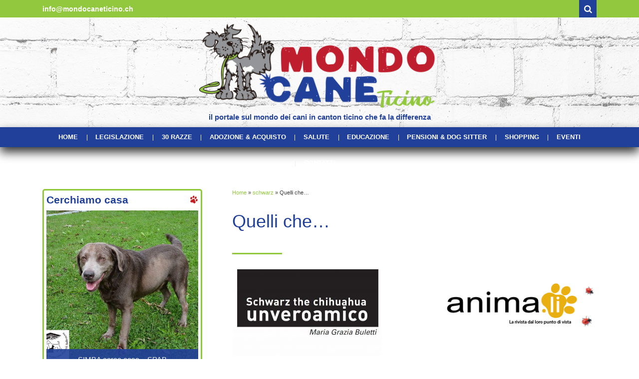

--- FILE ---
content_type: text/html; charset=UTF-8
request_url: https://mondocaneticino.ch/quelli-che-cani-e-festivita/
body_size: 22784
content:
<!DOCTYPE html>
<html lang="it-IT">
<head >
<meta charset="UTF-8">
<meta name="viewport" content="width=device-width, initial-scale=1.0">
<link rel="profile" href="http://gmpg.org/xfn/11">
<link rel="pingback" href="https://mondocaneticino.ch/xmlrpc.php" />

<meta name='robots' content='index, follow, max-image-preview:large, max-snippet:-1, max-video-preview:-1' />

	<!-- This site is optimized with the Yoast SEO plugin v26.6 - https://yoast.com/wordpress/plugins/seo/ -->
	<title>Quelli che...</title>
	<meta name="description" content="Sì, cari ami-chihui e non: i giorni di Natale non sono sempre così divertenti per noi animali domestici! Provate un po’ a pensare alla confusione di luci, colori e musica di cui voi umani godete tutti in compagnia: avete mai pensato a come la viviamo noi tutta questa vostra confusione?" />
	<link rel="canonical" href="https://mondocaneticino.ch/quelli-che-cani-e-festivita/" />
	<meta property="og:locale" content="it_IT" />
	<meta property="og:type" content="article" />
	<meta property="og:title" content="Quelli che..." />
	<meta property="og:description" content="Sì, cari ami-chihui e non: i giorni di Natale non sono sempre così divertenti per noi animali domestici! Provate un po’ a pensare alla confusione di luci, colori e musica di cui voi umani godete tutti in compagnia: avete mai pensato a come la viviamo noi tutta questa vostra confusione?" />
	<meta property="og:url" content="https://mondocaneticino.ch/quelli-che-cani-e-festivita/" />
	<meta property="article:published_time" content="2020-11-24T09:44:54+00:00" />
	<meta property="article:modified_time" content="2023-04-02T20:31:27+00:00" />
	<meta property="og:image" content="https://mondocaneticino.ch/wp-content/uploads/2020/11/anima.li104.jpg" />
	<meta property="og:image:width" content="884" />
	<meta property="og:image:height" content="1246" />
	<meta property="og:image:type" content="image/jpeg" />
	<meta name="author" content="Jeannette" />
	<meta name="twitter:card" content="summary_large_image" />
	<meta name="twitter:label1" content="Scritto da" />
	<meta name="twitter:data1" content="Jeannette" />
	<meta name="twitter:label2" content="Tempo di lettura stimato" />
	<meta name="twitter:data2" content="6 minuti" />
	<script type="application/ld+json" class="yoast-schema-graph">{"@context":"https://schema.org","@graph":[{"@type":"Article","@id":"https://mondocaneticino.ch/quelli-che-cani-e-festivita/#article","isPartOf":{"@id":"https://mondocaneticino.ch/quelli-che-cani-e-festivita/"},"author":{"name":"Jeannette","@id":"https://mondocaneticino.ch/#/schema/person/85ac10787f98669187d8967c2adf7d79"},"headline":"Quelli che&#8230;","datePublished":"2020-11-24T09:44:54+00:00","dateModified":"2023-04-02T20:31:27+00:00","mainEntityOfPage":{"@id":"https://mondocaneticino.ch/quelli-che-cani-e-festivita/"},"wordCount":1158,"publisher":{"@id":"https://mondocaneticino.ch/#organization"},"image":{"@id":"https://mondocaneticino.ch/quelli-che-cani-e-festivita/#primaryimage"},"thumbnailUrl":"https://mondocaneticino.ch/wp-content/uploads/2020/11/anima.li104.jpg","articleSection":["schwarz"],"inLanguage":"it-IT"},{"@type":"WebPage","@id":"https://mondocaneticino.ch/quelli-che-cani-e-festivita/","url":"https://mondocaneticino.ch/quelli-che-cani-e-festivita/","name":"Quelli che...","isPartOf":{"@id":"https://mondocaneticino.ch/#website"},"primaryImageOfPage":{"@id":"https://mondocaneticino.ch/quelli-che-cani-e-festivita/#primaryimage"},"image":{"@id":"https://mondocaneticino.ch/quelli-che-cani-e-festivita/#primaryimage"},"thumbnailUrl":"https://mondocaneticino.ch/wp-content/uploads/2020/11/anima.li104.jpg","datePublished":"2020-11-24T09:44:54+00:00","dateModified":"2023-04-02T20:31:27+00:00","description":"Sì, cari ami-chihui e non: i giorni di Natale non sono sempre così divertenti per noi animali domestici! Provate un po’ a pensare alla confusione di luci, colori e musica di cui voi umani godete tutti in compagnia: avete mai pensato a come la viviamo noi tutta questa vostra confusione?","breadcrumb":{"@id":"https://mondocaneticino.ch/quelli-che-cani-e-festivita/#breadcrumb"},"inLanguage":"it-IT","potentialAction":[{"@type":"ReadAction","target":["https://mondocaneticino.ch/quelli-che-cani-e-festivita/"]}]},{"@type":"ImageObject","inLanguage":"it-IT","@id":"https://mondocaneticino.ch/quelli-che-cani-e-festivita/#primaryimage","url":"https://mondocaneticino.ch/wp-content/uploads/2020/11/anima.li104.jpg","contentUrl":"https://mondocaneticino.ch/wp-content/uploads/2020/11/anima.li104.jpg","width":884,"height":1246,"caption":"SchwarzQuelliChe"},{"@type":"BreadcrumbList","@id":"https://mondocaneticino.ch/quelli-che-cani-e-festivita/#breadcrumb","itemListElement":[{"@type":"ListItem","position":1,"name":"Home","item":"https://mondocaneticino.ch/"},{"@type":"ListItem","position":2,"name":"schwarz","item":"https://mondocaneticino.ch/category/schwarz/"},{"@type":"ListItem","position":3,"name":"Quelli che&#8230;"}]},{"@type":"WebSite","@id":"https://mondocaneticino.ch/#website","url":"https://mondocaneticino.ch/","name":"","description":"il portale sul mondo dei cani in Canton Ticino che fa la differenza","publisher":{"@id":"https://mondocaneticino.ch/#organization"},"potentialAction":[{"@type":"SearchAction","target":{"@type":"EntryPoint","urlTemplate":"https://mondocaneticino.ch/?s={search_term_string}"},"query-input":{"@type":"PropertyValueSpecification","valueRequired":true,"valueName":"search_term_string"}}],"inLanguage":"it-IT"},{"@type":"Organization","@id":"https://mondocaneticino.ch/#organization","name":"Mondo Cane Ticino","url":"https://mondocaneticino.ch/","logo":{"@type":"ImageObject","inLanguage":"it-IT","@id":"https://mondocaneticino.ch/#/schema/logo/image/","url":"https://mondocaneticino.ch/wp-content/uploads/2020/04/MCT-picc.jpg","contentUrl":"https://mondocaneticino.ch/wp-content/uploads/2020/04/MCT-picc.jpg","width":264,"height":185,"caption":"Mondo Cane Ticino"},"image":{"@id":"https://mondocaneticino.ch/#/schema/logo/image/"}},{"@type":"Person","@id":"https://mondocaneticino.ch/#/schema/person/85ac10787f98669187d8967c2adf7d79","name":"Jeannette","url":"https://mondocaneticino.ch/author/jeannette/"}]}</script>
	<!-- / Yoast SEO plugin. -->


<link rel='dns-prefetch' href='//fonts.googleapis.com' />
<link rel="alternate" type="application/rss+xml" title=" &raquo; Feed" href="https://mondocaneticino.ch/feed/" />
<link rel="alternate" type="application/rss+xml" title=" &raquo; Feed dei commenti" href="https://mondocaneticino.ch/comments/feed/" />
<link rel="alternate" title="oEmbed (JSON)" type="application/json+oembed" href="https://mondocaneticino.ch/wp-json/oembed/1.0/embed?url=https%3A%2F%2Fmondocaneticino.ch%2Fquelli-che-cani-e-festivita%2F" />
<link rel="alternate" title="oEmbed (XML)" type="text/xml+oembed" href="https://mondocaneticino.ch/wp-json/oembed/1.0/embed?url=https%3A%2F%2Fmondocaneticino.ch%2Fquelli-che-cani-e-festivita%2F&#038;format=xml" />
<style id='wp-img-auto-sizes-contain-inline-css' type='text/css'>
img:is([sizes=auto i],[sizes^="auto," i]){contain-intrinsic-size:3000px 1500px}
/*# sourceURL=wp-img-auto-sizes-contain-inline-css */
</style>
<style id='wp-emoji-styles-inline-css' type='text/css'>

	img.wp-smiley, img.emoji {
		display: inline !important;
		border: none !important;
		box-shadow: none !important;
		height: 1em !important;
		width: 1em !important;
		margin: 0 0.07em !important;
		vertical-align: -0.1em !important;
		background: none !important;
		padding: 0 !important;
	}
/*# sourceURL=wp-emoji-styles-inline-css */
</style>
<style id='wp-block-library-inline-css' type='text/css'>
:root{--wp-block-synced-color:#7a00df;--wp-block-synced-color--rgb:122,0,223;--wp-bound-block-color:var(--wp-block-synced-color);--wp-editor-canvas-background:#ddd;--wp-admin-theme-color:#007cba;--wp-admin-theme-color--rgb:0,124,186;--wp-admin-theme-color-darker-10:#006ba1;--wp-admin-theme-color-darker-10--rgb:0,107,160.5;--wp-admin-theme-color-darker-20:#005a87;--wp-admin-theme-color-darker-20--rgb:0,90,135;--wp-admin-border-width-focus:2px}@media (min-resolution:192dpi){:root{--wp-admin-border-width-focus:1.5px}}.wp-element-button{cursor:pointer}:root .has-very-light-gray-background-color{background-color:#eee}:root .has-very-dark-gray-background-color{background-color:#313131}:root .has-very-light-gray-color{color:#eee}:root .has-very-dark-gray-color{color:#313131}:root .has-vivid-green-cyan-to-vivid-cyan-blue-gradient-background{background:linear-gradient(135deg,#00d084,#0693e3)}:root .has-purple-crush-gradient-background{background:linear-gradient(135deg,#34e2e4,#4721fb 50%,#ab1dfe)}:root .has-hazy-dawn-gradient-background{background:linear-gradient(135deg,#faaca8,#dad0ec)}:root .has-subdued-olive-gradient-background{background:linear-gradient(135deg,#fafae1,#67a671)}:root .has-atomic-cream-gradient-background{background:linear-gradient(135deg,#fdd79a,#004a59)}:root .has-nightshade-gradient-background{background:linear-gradient(135deg,#330968,#31cdcf)}:root .has-midnight-gradient-background{background:linear-gradient(135deg,#020381,#2874fc)}:root{--wp--preset--font-size--normal:16px;--wp--preset--font-size--huge:42px}.has-regular-font-size{font-size:1em}.has-larger-font-size{font-size:2.625em}.has-normal-font-size{font-size:var(--wp--preset--font-size--normal)}.has-huge-font-size{font-size:var(--wp--preset--font-size--huge)}.has-text-align-center{text-align:center}.has-text-align-left{text-align:left}.has-text-align-right{text-align:right}.has-fit-text{white-space:nowrap!important}#end-resizable-editor-section{display:none}.aligncenter{clear:both}.items-justified-left{justify-content:flex-start}.items-justified-center{justify-content:center}.items-justified-right{justify-content:flex-end}.items-justified-space-between{justify-content:space-between}.screen-reader-text{border:0;clip-path:inset(50%);height:1px;margin:-1px;overflow:hidden;padding:0;position:absolute;width:1px;word-wrap:normal!important}.screen-reader-text:focus{background-color:#ddd;clip-path:none;color:#444;display:block;font-size:1em;height:auto;left:5px;line-height:normal;padding:15px 23px 14px;text-decoration:none;top:5px;width:auto;z-index:100000}html :where(.has-border-color){border-style:solid}html :where([style*=border-top-color]){border-top-style:solid}html :where([style*=border-right-color]){border-right-style:solid}html :where([style*=border-bottom-color]){border-bottom-style:solid}html :where([style*=border-left-color]){border-left-style:solid}html :where([style*=border-width]){border-style:solid}html :where([style*=border-top-width]){border-top-style:solid}html :where([style*=border-right-width]){border-right-style:solid}html :where([style*=border-bottom-width]){border-bottom-style:solid}html :where([style*=border-left-width]){border-left-style:solid}html :where(img[class*=wp-image-]){height:auto;max-width:100%}:where(figure){margin:0 0 1em}html :where(.is-position-sticky){--wp-admin--admin-bar--position-offset:var(--wp-admin--admin-bar--height,0px)}@media screen and (max-width:600px){html :where(.is-position-sticky){--wp-admin--admin-bar--position-offset:0px}}

/*# sourceURL=wp-block-library-inline-css */
</style><style id='global-styles-inline-css' type='text/css'>
:root{--wp--preset--aspect-ratio--square: 1;--wp--preset--aspect-ratio--4-3: 4/3;--wp--preset--aspect-ratio--3-4: 3/4;--wp--preset--aspect-ratio--3-2: 3/2;--wp--preset--aspect-ratio--2-3: 2/3;--wp--preset--aspect-ratio--16-9: 16/9;--wp--preset--aspect-ratio--9-16: 9/16;--wp--preset--color--black: #000000;--wp--preset--color--cyan-bluish-gray: #abb8c3;--wp--preset--color--white: #ffffff;--wp--preset--color--pale-pink: #f78da7;--wp--preset--color--vivid-red: #cf2e2e;--wp--preset--color--luminous-vivid-orange: #ff6900;--wp--preset--color--luminous-vivid-amber: #fcb900;--wp--preset--color--light-green-cyan: #7bdcb5;--wp--preset--color--vivid-green-cyan: #00d084;--wp--preset--color--pale-cyan-blue: #8ed1fc;--wp--preset--color--vivid-cyan-blue: #0693e3;--wp--preset--color--vivid-purple: #9b51e0;--wp--preset--gradient--vivid-cyan-blue-to-vivid-purple: linear-gradient(135deg,rgb(6,147,227) 0%,rgb(155,81,224) 100%);--wp--preset--gradient--light-green-cyan-to-vivid-green-cyan: linear-gradient(135deg,rgb(122,220,180) 0%,rgb(0,208,130) 100%);--wp--preset--gradient--luminous-vivid-amber-to-luminous-vivid-orange: linear-gradient(135deg,rgb(252,185,0) 0%,rgb(255,105,0) 100%);--wp--preset--gradient--luminous-vivid-orange-to-vivid-red: linear-gradient(135deg,rgb(255,105,0) 0%,rgb(207,46,46) 100%);--wp--preset--gradient--very-light-gray-to-cyan-bluish-gray: linear-gradient(135deg,rgb(238,238,238) 0%,rgb(169,184,195) 100%);--wp--preset--gradient--cool-to-warm-spectrum: linear-gradient(135deg,rgb(74,234,220) 0%,rgb(151,120,209) 20%,rgb(207,42,186) 40%,rgb(238,44,130) 60%,rgb(251,105,98) 80%,rgb(254,248,76) 100%);--wp--preset--gradient--blush-light-purple: linear-gradient(135deg,rgb(255,206,236) 0%,rgb(152,150,240) 100%);--wp--preset--gradient--blush-bordeaux: linear-gradient(135deg,rgb(254,205,165) 0%,rgb(254,45,45) 50%,rgb(107,0,62) 100%);--wp--preset--gradient--luminous-dusk: linear-gradient(135deg,rgb(255,203,112) 0%,rgb(199,81,192) 50%,rgb(65,88,208) 100%);--wp--preset--gradient--pale-ocean: linear-gradient(135deg,rgb(255,245,203) 0%,rgb(182,227,212) 50%,rgb(51,167,181) 100%);--wp--preset--gradient--electric-grass: linear-gradient(135deg,rgb(202,248,128) 0%,rgb(113,206,126) 100%);--wp--preset--gradient--midnight: linear-gradient(135deg,rgb(2,3,129) 0%,rgb(40,116,252) 100%);--wp--preset--font-size--small: 13px;--wp--preset--font-size--medium: 20px;--wp--preset--font-size--large: 36px;--wp--preset--font-size--x-large: 42px;--wp--preset--spacing--20: 0.44rem;--wp--preset--spacing--30: 0.67rem;--wp--preset--spacing--40: 1rem;--wp--preset--spacing--50: 1.5rem;--wp--preset--spacing--60: 2.25rem;--wp--preset--spacing--70: 3.38rem;--wp--preset--spacing--80: 5.06rem;--wp--preset--shadow--natural: 6px 6px 9px rgba(0, 0, 0, 0.2);--wp--preset--shadow--deep: 12px 12px 50px rgba(0, 0, 0, 0.4);--wp--preset--shadow--sharp: 6px 6px 0px rgba(0, 0, 0, 0.2);--wp--preset--shadow--outlined: 6px 6px 0px -3px rgb(255, 255, 255), 6px 6px rgb(0, 0, 0);--wp--preset--shadow--crisp: 6px 6px 0px rgb(0, 0, 0);}:where(.is-layout-flex){gap: 0.5em;}:where(.is-layout-grid){gap: 0.5em;}body .is-layout-flex{display: flex;}.is-layout-flex{flex-wrap: wrap;align-items: center;}.is-layout-flex > :is(*, div){margin: 0;}body .is-layout-grid{display: grid;}.is-layout-grid > :is(*, div){margin: 0;}:where(.wp-block-columns.is-layout-flex){gap: 2em;}:where(.wp-block-columns.is-layout-grid){gap: 2em;}:where(.wp-block-post-template.is-layout-flex){gap: 1.25em;}:where(.wp-block-post-template.is-layout-grid){gap: 1.25em;}.has-black-color{color: var(--wp--preset--color--black) !important;}.has-cyan-bluish-gray-color{color: var(--wp--preset--color--cyan-bluish-gray) !important;}.has-white-color{color: var(--wp--preset--color--white) !important;}.has-pale-pink-color{color: var(--wp--preset--color--pale-pink) !important;}.has-vivid-red-color{color: var(--wp--preset--color--vivid-red) !important;}.has-luminous-vivid-orange-color{color: var(--wp--preset--color--luminous-vivid-orange) !important;}.has-luminous-vivid-amber-color{color: var(--wp--preset--color--luminous-vivid-amber) !important;}.has-light-green-cyan-color{color: var(--wp--preset--color--light-green-cyan) !important;}.has-vivid-green-cyan-color{color: var(--wp--preset--color--vivid-green-cyan) !important;}.has-pale-cyan-blue-color{color: var(--wp--preset--color--pale-cyan-blue) !important;}.has-vivid-cyan-blue-color{color: var(--wp--preset--color--vivid-cyan-blue) !important;}.has-vivid-purple-color{color: var(--wp--preset--color--vivid-purple) !important;}.has-black-background-color{background-color: var(--wp--preset--color--black) !important;}.has-cyan-bluish-gray-background-color{background-color: var(--wp--preset--color--cyan-bluish-gray) !important;}.has-white-background-color{background-color: var(--wp--preset--color--white) !important;}.has-pale-pink-background-color{background-color: var(--wp--preset--color--pale-pink) !important;}.has-vivid-red-background-color{background-color: var(--wp--preset--color--vivid-red) !important;}.has-luminous-vivid-orange-background-color{background-color: var(--wp--preset--color--luminous-vivid-orange) !important;}.has-luminous-vivid-amber-background-color{background-color: var(--wp--preset--color--luminous-vivid-amber) !important;}.has-light-green-cyan-background-color{background-color: var(--wp--preset--color--light-green-cyan) !important;}.has-vivid-green-cyan-background-color{background-color: var(--wp--preset--color--vivid-green-cyan) !important;}.has-pale-cyan-blue-background-color{background-color: var(--wp--preset--color--pale-cyan-blue) !important;}.has-vivid-cyan-blue-background-color{background-color: var(--wp--preset--color--vivid-cyan-blue) !important;}.has-vivid-purple-background-color{background-color: var(--wp--preset--color--vivid-purple) !important;}.has-black-border-color{border-color: var(--wp--preset--color--black) !important;}.has-cyan-bluish-gray-border-color{border-color: var(--wp--preset--color--cyan-bluish-gray) !important;}.has-white-border-color{border-color: var(--wp--preset--color--white) !important;}.has-pale-pink-border-color{border-color: var(--wp--preset--color--pale-pink) !important;}.has-vivid-red-border-color{border-color: var(--wp--preset--color--vivid-red) !important;}.has-luminous-vivid-orange-border-color{border-color: var(--wp--preset--color--luminous-vivid-orange) !important;}.has-luminous-vivid-amber-border-color{border-color: var(--wp--preset--color--luminous-vivid-amber) !important;}.has-light-green-cyan-border-color{border-color: var(--wp--preset--color--light-green-cyan) !important;}.has-vivid-green-cyan-border-color{border-color: var(--wp--preset--color--vivid-green-cyan) !important;}.has-pale-cyan-blue-border-color{border-color: var(--wp--preset--color--pale-cyan-blue) !important;}.has-vivid-cyan-blue-border-color{border-color: var(--wp--preset--color--vivid-cyan-blue) !important;}.has-vivid-purple-border-color{border-color: var(--wp--preset--color--vivid-purple) !important;}.has-vivid-cyan-blue-to-vivid-purple-gradient-background{background: var(--wp--preset--gradient--vivid-cyan-blue-to-vivid-purple) !important;}.has-light-green-cyan-to-vivid-green-cyan-gradient-background{background: var(--wp--preset--gradient--light-green-cyan-to-vivid-green-cyan) !important;}.has-luminous-vivid-amber-to-luminous-vivid-orange-gradient-background{background: var(--wp--preset--gradient--luminous-vivid-amber-to-luminous-vivid-orange) !important;}.has-luminous-vivid-orange-to-vivid-red-gradient-background{background: var(--wp--preset--gradient--luminous-vivid-orange-to-vivid-red) !important;}.has-very-light-gray-to-cyan-bluish-gray-gradient-background{background: var(--wp--preset--gradient--very-light-gray-to-cyan-bluish-gray) !important;}.has-cool-to-warm-spectrum-gradient-background{background: var(--wp--preset--gradient--cool-to-warm-spectrum) !important;}.has-blush-light-purple-gradient-background{background: var(--wp--preset--gradient--blush-light-purple) !important;}.has-blush-bordeaux-gradient-background{background: var(--wp--preset--gradient--blush-bordeaux) !important;}.has-luminous-dusk-gradient-background{background: var(--wp--preset--gradient--luminous-dusk) !important;}.has-pale-ocean-gradient-background{background: var(--wp--preset--gradient--pale-ocean) !important;}.has-electric-grass-gradient-background{background: var(--wp--preset--gradient--electric-grass) !important;}.has-midnight-gradient-background{background: var(--wp--preset--gradient--midnight) !important;}.has-small-font-size{font-size: var(--wp--preset--font-size--small) !important;}.has-medium-font-size{font-size: var(--wp--preset--font-size--medium) !important;}.has-large-font-size{font-size: var(--wp--preset--font-size--large) !important;}.has-x-large-font-size{font-size: var(--wp--preset--font-size--x-large) !important;}
/*# sourceURL=global-styles-inline-css */
</style>

<style id='classic-theme-styles-inline-css' type='text/css'>
/*! This file is auto-generated */
.wp-block-button__link{color:#fff;background-color:#32373c;border-radius:9999px;box-shadow:none;text-decoration:none;padding:calc(.667em + 2px) calc(1.333em + 2px);font-size:1.125em}.wp-block-file__button{background:#32373c;color:#fff;text-decoration:none}
/*# sourceURL=/wp-includes/css/classic-themes.min.css */
</style>
<link rel='stylesheet' id='ui-font-css' href='https://mondocaneticino.ch/wp-content/plugins/wp-accessibility/toolbar/fonts/css/a11y-toolbar.css?ver=2.2.6' type='text/css' media='all' />
<link rel='stylesheet' id='wpa-toolbar-css' href='https://mondocaneticino.ch/wp-content/plugins/wp-accessibility/toolbar/css/a11y.css?ver=2.2.6' type='text/css' media='all' />
<link rel='stylesheet' id='ui-fontsize.css-css' href='https://mondocaneticino.ch/wp-content/plugins/wp-accessibility/toolbar/css/a11y-fontsize.css?ver=2.2.6' type='text/css' media='all' />
<style id='ui-fontsize.css-inline-css' type='text/css'>
html { --wpa-font-size: clamp( 24px, 1.5rem, 36px ); --wpa-h1-size : clamp( 48px, 3rem, 72px ); --wpa-h2-size : clamp( 40px, 2.5rem, 60px ); --wpa-h3-size : clamp( 32px, 2rem, 48px ); --wpa-h4-size : clamp( 28px, 1.75rem, 42px ); --wpa-sub-list-size: 1.1em; --wpa-sub-sub-list-size: 1em; } 
/*# sourceURL=ui-fontsize.css-inline-css */
</style>
<link rel='stylesheet' id='wpa-style-css' href='https://mondocaneticino.ch/wp-content/plugins/wp-accessibility/css/wpa-style.css?ver=2.2.6' type='text/css' media='all' />
<style id='wpa-style-inline-css' type='text/css'>
:root { --admin-bar-top : 7px; }
/*# sourceURL=wpa-style-inline-css */
</style>
<link rel='stylesheet' id='arcane-owl-carousel-style-css' href='https://mondocaneticino.ch/wp-content/themes/arcane-pro/dist/css/owl-carousel.css?ver=6.9' type='text/css' media='all' />
<link rel='stylesheet' id='arcane-bootstrap-css' href='https://mondocaneticino.ch/wp-content/themes/arcane-pro/dist/css/bootstrap.css?ver=6.9' type='text/css' media='all' />
<link rel='stylesheet' id='arcane-fontawesome-css' href='https://mondocaneticino.ch/wp-content/themes/arcane-pro/dist/css/font-awesome.css?ver=6.9' type='text/css' media='all' />
<link rel='stylesheet' id='arcane-animate-css' href='https://mondocaneticino.ch/wp-content/themes/arcane-pro/dist/css/animate.css?ver=6.9' type='text/css' media='all' />
<link rel='stylesheet' id='arcane-fonts-css' href='https://fonts.googleapis.com/css?family=Source+Sans+Pro%7CMontserrat%7CCatamaran%3A400%2C600&#038;subset=latin%2Clatin-ext' type='text/css' media='all' />
<link rel='stylesheet' id='arcane-style-css' href='https://mondocaneticino.ch/wp-content/themes/arcane-pro/style.css?ver=6.9' type='text/css' media='all' />
<style id='arcane-style-inline-css' type='text/css'>
.credits-designer{display:none;}
body{font-family:'Montserrat', sans-serif;}
.primary-menu-responsive a,.primary-menu-responsive a:visited{font-family:'Catamaran', sans-serif;}@media (min-width:768px){.sf-menu a,.sf-menu a:visited{font-family:'Catamaran', sans-serif;}}
a,a:visited{color:#92c83e;}blockquote{border-left:6px solid #92c83e;}button,input[type="button"],input[type="reset"],input[type="submit"]{background:#92c83e;}.toggle-menu-wrapper a,.toggle-menu-wrapper a:visited{color:#92c83e;}.has-custom-header .site-header .toggle-menu-wrapper a:hover,.has-custom-header .site-header .toggle-menu-wrapper a:focus,.has-custom-header .site-header .toggle-menu-wrapper a:active{color:#92c83e;}.site-primary-menu-responsive .primary-menu-responsive-close{color:#92c83e;}.primary-menu-responsive li.current_page_item a,.primary-menu-responsive li.current-menu-item a,.primary-menu-responsive li.current_page_ancestor > a,.primary-menu-responsive li.current-menu-ancestor > a,.primary-menu-responsive li.current_page_parent > a,.primary-menu-responsive li.current-menu-parent > a{color:#92c83e;}.primary-menu-responsive .dropdown-toggle.toggle-on:after{color:#92c83e;}.site-social-menu a:hover,.site-social-menu a:focus,.site-social-menu a:active,.widget_nav_menu div[class^="menu-social-"] a:hover,.widget_nav_menu div[class^="menu-social-"] a:focus,.widget_nav_menu div[class^="menu-social-"] a:active{background:#92c83e;}.site-social2-menu a:hover,.site-social2-menu a:focus,.site-social2-menu a:active{background:#92c83e;}.pagination .page-numbers:hover{background:#92c83e;}.pagination .current.page-numbers{background:#92c83e;}.post-navigation a:hover,.post-navigation a:focus,.post-navigation a:active{color:#92c83e;}.post-navigation .meta-nav{color:#92c83e;}.site-info{border-top:6px solid #92c83e;}.has-excerpt .entry-header-wrapper:after,.entry-header-wrapper-single:after{background:#92c83e;}.page-header:after{background:#92c83e;}.page-title span{color:#92c83e;}.page-links a:hover{background:#92c83e;}.page-links > span{background:#92c83e;}.more-link, .more-link:visited{background:#92c83e;}.entry-meta .first-category a,.entry-meta .first-category a:visited{color:#92c83e;}.author-info .author-description .author-title:after{background:#92c83e;}.comment-list .bypostauthor .comment-body{border-bottom:3px solid #92c83e;}.widget .widget-title:after{background:#92c83e;}.search-form .search-submit{background:#92c83e;}.widget_tag_cloud a:hover,.widget_tag_cloud a:focus,.widget_tag_cloud a:active{background:#92c83e;}.arcane-postcarousel-wrapper .owl-dots .owl-dot.active span,.arcane-postcarousel-wrapper .owl-dots .owl-dot:hover span{background:#92c83e;}.search-control-wrapper a,.search-control-wrapper a:visited{background:#92c83e;}.search-curtain-wrapper .search-curtain-close{color:#92c83e;}.featured-content-wrapper .entry-title-featured-content a:hover,.featured-content-wrapper .entry-title-featured-content a:focus,.featured-content-wrapper .entry-title-featured-content a:active{color:#92c83e;}.featured-content-wrapper .owl-controls .owl-dots .owl-dot.active span,.featured-content-wrapper .owl-controls .owl-dots .owl-dot:hover span{background:#92c83e;}.infinite-scroll #infinite-handle span{background:#92c83e;border:1px solid #92c83e;}.widget_contact_info .confit-address:before,.widget_contact_info .confit-phone:before,.widget_contact_info .confit-hours:before{color:#92c83e;}@media (min-width:768px){.sf-menu a:hover,.sf-menu a:focus,.sf-menu a:active{color:#92c83e;}.sf-menu ul a:hover,.sf-menu ul a:focus,.sf-menu ul a:active{color:#92c83e;}.sf-menu > li > a:after{background:#92c83e;}.sf-menu > li li.current_page_item > a,.sf-menu > li li.current-menu-item > a,.sf-menu > li li.current_page_ancestor > a,.sf-menu > li li.current-menu-ancestor > a,.sf-menu > li li.current_page_parent > a,.sf-menu > li li.current-menu-parent > a{color:#92c83e;}}
a:hover,a:focus,a:active{color:#92c83e;}button,input[type="button"],input[type="reset"],input[type="submit"]{border:1px solid #92c83e;border-bottom:3px solid #92c83e;}button:hover, button:focus, button:active,input[type="button"]:hover,input[type="button"]:focus,input[type="button"]:active,input[type="reset"]:hover,input[type="reset"]:focus,input[type="reset"]:active,input[type="submit"]:hover,input[type="submit"]:focus,input[type="submit"]:active{background:#92c83e;}.toggle-menu-wrapper a:hover,.toggle-menu-wrapper a:focus,.toggle-menu-wrapper a:active{color:#92c83e;}.site-primary-menu-responsive .primary-menu-responsive-close:hover{color:#92c83e;}.comment-navigation .nav-previous a:hover,.comment-navigation .nav-previous a:focus,.comment-navigation .nav-previous a:active,.comment-navigation .nav-next a:hover,.comment-navigation .nav-next a:focus,.comment-navigation .nav-next a:active,.image-navigation .nav-previous a:hover,.image-navigation .nav-previous a:focus,.image-navigation .nav-previous a:active,.image-navigation .nav-next a:hover,.image-navigation .nav-next a:focus,.image-navigation .nav-next a:active{color:#92c83e;}.comment-navigation .nav-previous a:before,.image-navigation .nav-previous a:before{color:#92c83e;}.comment-navigation .nav-next a:after,.image-navigation .nav-next a:after{color:#92c83e;}.entry-title a:hover,.entry-title a:focus,.entry-title a:active,.page-title a:hover,.page-title a:focus,.page-title a:active{color:#92c83e;}.more-link, .more-link:visited{border-bottom:3px solid #92c83e;}.more-link:hover,.more-link:focus,.more-link:active{background:#92c83e;}.entry-meta .first-category a:hover,.entry-meta .first-category a:focus,.entry-meta .first-category a:active{color:#92c83e;}.comment-list .comment-awaiting-moderation{color:#92c83e;}.search-form .search-submit:hover{background:#92c83e;}.widget_nav_menu .custom-menu-toggle:focus:after{color:#92c83e;}.widget_nav_menu .custom-menu-toggle.toggle-on:after{color:#92c83e;}.widget_pages .page-toggle:focus:after{color:#92c83e;}.widget_pages .page-toggle.toggle-on:after{color:#92c83e;}.widget_categories .category-toggle:focus:after{color:#92c83e;}.widget_categories .category-toggle.toggle-on:after{color:#92c83e;}.hentry .mejs-controls .mejs-time-rail .mejs-time-current{background:#92c83e;}.search-control-wrapper a:hover,.search-control-wrapper a:focus,.search-control-wrapper a:active{background:#92c83e;}.search-curtain-wrapper .search-curtain-form{border:1px solid #92c83e;}.search-curtain-wrapper .search-curtain-close:hover{color:#92c83e;}.infinite-scroll #infinite-handle span{border-bottom:3px solid #92c83e;}.infinite-scroll #infinite-handle span:hover,.infinite-scroll #infinite-handle span:focus,.infinite-scroll #infinite-handle span:active{background:#92c83e;}
/*# sourceURL=arcane-style-inline-css */
</style>
<style id='kadence-blocks-global-variables-inline-css' type='text/css'>
:root {--global-kb-font-size-sm:clamp(0.8rem, 0.73rem + 0.217vw, 0.9rem);--global-kb-font-size-md:clamp(1.1rem, 0.995rem + 0.326vw, 1.25rem);--global-kb-font-size-lg:clamp(1.75rem, 1.576rem + 0.543vw, 2rem);--global-kb-font-size-xl:clamp(2.25rem, 1.728rem + 1.63vw, 3rem);--global-kb-font-size-xxl:clamp(2.5rem, 1.456rem + 3.26vw, 4rem);--global-kb-font-size-xxxl:clamp(2.75rem, 0.489rem + 7.065vw, 6rem);}:root {--global-palette1: #3182CE;--global-palette2: #2B6CB0;--global-palette3: #1A202C;--global-palette4: #2D3748;--global-palette5: #4A5568;--global-palette6: #718096;--global-palette7: #EDF2F7;--global-palette8: #F7FAFC;--global-palette9: #ffffff;}
/*# sourceURL=kadence-blocks-global-variables-inline-css */
</style>
<script type="text/javascript" src="https://mondocaneticino.ch/wp-includes/js/jquery/jquery.min.js?ver=3.7.1" id="jquery-core-js"></script>
<script type="text/javascript" src="https://mondocaneticino.ch/wp-includes/js/jquery/jquery-migrate.min.js?ver=3.4.1" id="jquery-migrate-js"></script>
<link rel="https://api.w.org/" href="https://mondocaneticino.ch/wp-json/" /><link rel="alternate" title="JSON" type="application/json" href="https://mondocaneticino.ch/wp-json/wp/v2/posts/4100" /><link rel="EditURI" type="application/rsd+xml" title="RSD" href="https://mondocaneticino.ch/xmlrpc.php?rsd" />
<meta name="generator" content="WordPress 6.9" />
<link rel='shortlink' href='https://mondocaneticino.ch/?p=4100' />
<style type='text/css'>.rp4wp-related-posts ul{width:100%;padding:0;margin:0;float:left;}
.rp4wp-related-posts ul>li{list-style:none;padding:0;margin:0;padding-bottom:20px;clear:both;}
.rp4wp-related-posts ul>li>p{margin:0;padding:0;}
.rp4wp-related-post-image{width:35%;padding-right:25px;-moz-box-sizing:border-box;-webkit-box-sizing:border-box;box-sizing:border-box;float:left;}</style>

	
	<link rel="icon" href="https://mondocaneticino.ch/wp-content/uploads/2020/02/icon-150x150.jpg" sizes="32x32" />
<link rel="icon" href="https://mondocaneticino.ch/wp-content/uploads/2020/02/icon.jpg" sizes="192x192" />
<link rel="apple-touch-icon" href="https://mondocaneticino.ch/wp-content/uploads/2020/02/icon.jpg" />
<meta name="msapplication-TileImage" content="https://mondocaneticino.ch/wp-content/uploads/2020/02/icon.jpg" />
		<style type="text/css" id="wp-custom-css">
			.site-bar {

    background-color: #92c83e; 
	height: 35px;
	
	}
.site-info {

    background: #21409a;}
p.has-text-color a {

    color: #be1e2d;}
.entry-wrapper .entry-content-wrapper {
    text-align: left;}
.citazione {
font-size: 80%;
color:#21409a;}
.citazione:hover {
font-size: 80%;
color:#21409a;}
.citazione:visited {
font-size: 80%;
color:#21409a;}
table {
    min-width: 0%;
}
.metaslider .caption-wrap {
   
    background: blue;
    
}
.post-navigation .nav-links {

    display: none;

}
.entry-meta-footer {

    display: none;

}
.sf-menu a, .sf-menu a:visited {

    font-size: 14px;
    font-size: 0.760rem;
    padding: 17px 24px;
    padding: 1.0625rem 1.1rem;

}

.sf-menu ul a, .sf-menu ul a:visited {
  
    font-size: 0.820rem;
    
}

.widget ul, .widget ol {

    list-style: none;
    margin: 0;
    font-size: 0.76em;
line-height: 1.0em;
}
.metaslider .caption {
    text-align: center;
}

.leggitutto {
  font-size: 80%;
background-color: #92c83e;
	padding:10px;

	width:150px;
	
}
.leggitutto2 {
  font-size: 80%;

	
}


.leggitutto a,.leggitutto a:hover,.leggitutto a:visited{

	color:#fff;
	
	
}
.fondo-indice a,.fondo-indice2 a{
color:#588b07;
	
	
}
.fondo-indice a:hover,.fondo-indice2 a:hover{

	color:#21409a;

	
}
.fondo-indice {

	 background-color: #deebfb;
	padding-top:10px;
	padding-bottom:10px;
	border-radius: 10px; 
	 box-shadow: 10px 10px 5px #dedede;
	margin-bottom:15px;
	padding-left:35px;
	padding-right:15px;
}
.fondo-indice2 {

	 background-color: #e2f7c1;
	padding-top:10px;
	padding-bottom:10px;
	border-radius: 10px; 
	 box-shadow: 10px 10px 5px #dedede;
	margin-bottom:15px;
	padding-left:35px;
	padding-right:15px;

}
.titolo {

    font-size: 120%;
   color:#21409a;
	margin-top:25px;

}
body {

    
    line-height: 1.3;

}
hr {

width: 100%;}

#menu-side-menu .current-menu-item {
 padding-left:20px;
font-weight: bold;	


}
#menu-side-menu .menu-item-type-taxonomy,.menu-item-1411,.menu-item-1432, #menu-item-1796, #menu-item-1788, #menu-item-5535,  #menu-item-8398  {
 padding-left:20px;
	padding-bottom:10px;

background-image: url(https://mondocaneticino.ch/wp-content/uploads/2020/02/zampa-grey3.png);
	background-repeat: no-repeat;

}


.widget-title {
 padding-left:20px;
	

background-image: url(https://mondocaneticino.ch/wp-content/uploads/2020/02/zampa-red3.png);
	background-repeat: no-repeat;
background-position: 150px 5px;

}

.site-description {

    
    font-size: 12px;
    font-size: 0.95rem;
    line-height: 1.6;
    margin: 0;
        margin-bottom: 0px;
    padding: 0;
    text-transform: lowercase;
    word-wrap: break-word;
	color: #21409a;
		font-weight: bold;
}
.col-social-menu{
 margin-top:10px;
font-weight: bold;	
font-size: 0.8em;
}
.col-social-menu a{
color:#fff;	

}
h1{
color:#21409a;	

}
.sf-menu a, .sf-menu a:visited {

    color: #FFF;
    

}
.main-navigation {

    background-color: #21409a;
  box-shadow: 0px 10px 20px #333;
	border: 0;
}
.search-control-wrapper a, .search-control-wrapper a:visited {
background-color:#21409a;
    width: 35px;
    height: 35px;

}
.main-navigation {
   
    height: 40px;
   
}
.main-navigation.stuck {

    background-color: #21409a;
   border:0;
}
.site-header {

    max-height: 250px;
    
}
.site-primary-menu {

    margin: -5px auto;

}

@media (max-width: 544px) {
.menu-side-menu-container{

	
	background-repeat: no-repeat;
	background-image: url(https://mondocaneticino.ch/wp-content/uploads/2020/02/sfondo-cane.jpg);
	background-position: right bottom;
	background-size: 220px 163px;
}
	#metaslider-id-115
	{

    display:none;
 }  
	
	
  .site-description {

    font-size: 7px;
 }  
.site-footer-widgets {

min-height:200px;


}
	.metaslider .caption {
    padding: 0px 0px;
    word-wrap: break-word;
}
	
	.metaslider .caption {

    font-size: 0.6em;
}
	.footer-sidebar-second,  {
  
    margin: 0 0 0;
}
	.footer-sidebar-third {

    margin-top: 0px;

}
	.menu-footer-one-container,.menu-footer-two-container,   {
    padding : 20px 0 0 0;

}
	
	.menu-footer-3-container   {
    padding : 30px 0 0 0;
}
		
		.testata {

    width: 100%;
    height: 100%;
    margin-top: -5px;
			

}
		#menu-item-2994 {
    max-width: 70%;
}
#menu-item-1337 {
    max-width: 70%;
}
		#menu-item-1796{

    max-width:70%

}
		

}
.site-footer-widgets {
background-color:#21409a;
max-height:50px;
border-top: 3px solid #92c83e;

	
}


	.menu-footer-one-container,.menu-footer-two-container, .footer-sidebar-third   {
    margin-top: -3px;

}
.site-info {
background-color:#fff;
    border-top: 3px solid #92c83e;
    padding: 25px;

}
.credits-blog {

    color: #21409a;
    font-size: 14px;
    font-size: 0.875rem;
    text-align: center;
   background-image: url(https://mondocaneticino.ch/wp-content/uploads/2020/02/478.jpg);
	background-repeat: no-repeat;
}
.site-info {

   background-image: url(https://mondocaneticino.ch/wp-content/uploads/2020/02/478.jpg);
	background-repeat: no-repeat;
}

#menu-footer-one a, #menu-footer-two a, #menu-footer-3 a{
font-size:110%;
    color: #fff;
	font-weight:bold;
    

}
#menu-footer-one a:hover, #menu-footer-two a:hover, #menu-footer-3 a:hover{

    color:#92c83e;
    text-decoration:underline;

}
h1.entry-title a, h1.entry-title a:visited{
color: #21409a;

}
.widget .widget-title {

    color: #21409a;
    font-size: 19px;
    font-size: 1.3rem;
    margin: 0 0 22px;
    margin: 0 0 0.5rem;
    padding: 0;
    text-transform: none;
font-weight:bold;
}


.menu-side-menu-container{
 border-top: 3px solid #92c83e; 
	 border-bottom: 3px solid #92c83e; 
		 border-right: 3px solid #92c83e; 
padding-top:20px;
	padding-bottom:15px;

	border-radius: 10px; 
	
	
}
.widget .widget-title::after {

    background: #fff;
    content: "";
    display: none;
    margin: 0px 0 0px;
    margin: 0rem 0 0rem;
    width: 0px;
    height: 0px;

}
.site-header {
   background-image: url(https://mondocaneticino.ch/wp-content/uploads/2020/02/478.jpg);
	background-repeat: no-repeat;
	}

    
#menu-side-menu li.current-menu-item {

    padding-left: 20px;
    font-weight: bold;
    background-image: url(https://mondocaneticino.ch/wp-content/uploads/2020/02/zampa-red3.png);
	background-repeat: no-repeat;

}

.site-primary-menu-responsive {
    background: #21409a;
   
}

.metaslider .caption-wrap {
   
    background: #21409a;
    
}

.arcane-postcarousel-wrapper .entry-header-postcarousel {
    background: #21409a;
    }
.posted-on, .first-category{
   display:none;
    }


.has-excerpt .entry-header-wrapper::after {
    margin: 15px 0 30px;
        
    margin: 0.9375rem 0 1.875rem;
}

.widget-postcarousel-arcane{
 border: 3px solid #92c83e;
	padding:5px;
	border-radius: 5px; 
}
.widget li {

    padding: 0 0 10px 20px;
    padding: 0 0 0.7rem 1.4rem;
  

}
.widget li:last-child {

    padding-bottom: 5px;

}
blockquote a, blockquote a:visited {
color: #21409a;
    

}
blockquote a:hover {
color: #be1e2d;
    text-decoration:underline;

}
@media (min-width: 768px) {
			#menu-item-2994 {
    max-width: 40%;
}
#menu-item-1337 {
    max-width: 40%;
}


		#menu-item-1796{

    max-width:40%

}
	
	.site-branding-wrapper {

   min-height:180px;
    width: 100%;

}
	
	.site-header {

   
    padding: 15px 0;
    padding: 0.5rem 0;

}
	
	.widget-title {

    padding-left: 20px;
    background-image: url(https://mondocaneticino.ch/wp-content/uploads/2020/02/zampa-red3.png);
    background-repeat: no-repeat;
   background-position: 288px 5px;

}
	
	
  .sf-menu a, .sf-menu a:visited {

    font-size: 0.6rem;

padding: 17px 10px;

padding: 1.0625rem 0.3rem;}
.site-footer-widgets {

    max-height: 100%;}
    
.footer-sidebar-third {


    margin-top: 40px;}
.menu-side-menu-container{

	
	background-repeat: no-repeat;
	background-image: url(https://mondocaneticino.ch/wp-content/uploads/2020/02/sfondo-cane.jpg);
	background-position: right bottom;
	background-size: 220px 163px;

}
	
.widget-postcarousel-arcane {

    
    width: 52%;

}
.menu-footer-two-container,.menu-footer-one-container {

    margin-top: 0px;

}
.menu-side-menu-container{
 
	background-repeat: no-repeat;
	background-image: url(https://mondocaneticino.ch/wp-content/uploads/2020/02/sfondo-cane.jpg);
	background-position: right bottom;
	background-size: 600px 444px;
}
	

  }
@media (min-width: 980px) {.sf-menu a, .sf-menu a:visited{
 font-size: 0.7rem;

padding: 17px 15px;

padding: 1.0625rem 0.8rem;

}
.widget-postcarousel-arcane {

    
    width: 100%;

}
	.footer-sidebar-third {

    margin-top: 0px;

}
	.menu-side-menu-container{

	
	background-repeat: no-repeat;
	background-image: url(https://mondocaneticino.ch/wp-content/uploads/2020/02/sfondo-cane.jpg);
	background-position: right bottom;
	background-size: 220px 163px;
}

	
}


@media (min-width: 1024px) {
#menu-item-2994 {
    max-width: 80%;
}
#menu-item-1337 {
    max-width: 80%;
}
		#menu-item-1796{

    max-width:80%

}
}

	@media (min-width: 1280px) {.sf-menu a, .sf-menu a:visited{
 font-size: 0.8rem;

padding: 17px 15px;

padding: 1.0625rem 1.1rem;

}
			.menu-side-menu-container{

	
	background-repeat: no-repeat;
	background-image: url(https://mondocaneticino.ch/wp-content/uploads/2020/02/sfondo-cane.jpg);
	background-position: right bottom;
	background-size: 290px 214px;
}
		.widget-postcarousel-arcane {

    
    width: 100%;

}
		.footer-sidebar-third {

    margin-top: 0px;

}
		
				#menu-item-2994 {
    max-width: 70%;
}
#menu-item-1337 {
    max-width: 70%;
}
		#menu-item-1796{

    max-width:70%

}
  }
.testata {

    width: 44%;
    height: 44%;
    margin-top: -5px;

}
.search-form .search-submit {

    background: #92c83e;

}

.widget_nav_menu .custom-menu-toggle::after {

    color: #92c83e;
    content: "\f067";
   
    
    margin-top: -10px;

}
.sub-menu{

  margin-top:-13px;

}
.menu-item-1713, .menu-item-1346,.menu-item-1350 {

  margin-top:13px;

}
#menu-side-menu li a:hover{

color:#21409a;
}
#menu-side-menu li.current-menu-item a{

    
    
color:#21409a;

}
#recent-posts-2 ul{
 border-left: 3px solid #92c83e; 
    
    border-top: 3px solid #92c83e; 
	 border-bottom: 3px solid #92c83e; 
		 border-right: 3px solid #92c83e; 
padding-top:20px;
	padding-bottom:15px;

	border-radius: 10px; 
	
padding-left:5px;


}
.pagination .page-numbers {

    background: #21409a;
   

}
#breadcrumbs{

    font-size: 0.7rem;
   

}
.a11y-toolbar button {

    color: #062160 !important;

}
.a11y-toolbar ul li button {

    display: block;
    background: #92c83e;
    text-align: center;
    border-top: 1px solid #f5f5f5;
    border-bottom: 1px solid #d2d2d2;
    position: relative;

}
.a11y-toolbar ul li button.active {

    background: #062160;
    border-bottom: 1px solid #525252;

}
.fontsize, .fontsize h1, .fontsize h2, .fontsize h3, .fontsize h4, .fontsize h5, .fontsize h6, .fontsize p, .fontsize li:not(.a11y-toolbar-list-item), .fontsize label, .fontsize input, .fontsize select, .fontsize textarea, .fontsize legend, .fontsize code, .fontsize pre, .fontsize dd, .fontsize dt, .fontsize blockquote {

    font-size: 140% !important;
    line-height: 1.4;

}
.fontsize .site-description{

    font-size: 130% !important;
    line-height: 1.4;

}
.fontsize .main-navigation {

    height: 140px;

}
.arcane-postcarousel-wrapper .owl-controls {
    margin: 0;
    text-align: center;
    -webkit-tap-highlight-color: transparent;
    display: none;
}
		</style>
		<link rel='stylesheet' id='metaslider-flex-slider-css' href='https://mondocaneticino.ch/wp-content/plugins/ml-slider/assets/sliders/flexslider/flexslider.css?ver=3.104.0' type='text/css' media='all' property='stylesheet' />
<link rel='stylesheet' id='metaslider-public-css' href='https://mondocaneticino.ch/wp-content/plugins/ml-slider/assets/metaslider/public.css?ver=3.104.0' type='text/css' media='all' property='stylesheet' />
<style id='metaslider-public-inline-css' type='text/css'>
@media only screen and (max-width: 767px) { .hide-arrows-smartphone .flex-direction-nav, .hide-navigation-smartphone .flex-control-paging, .hide-navigation-smartphone .flex-control-nav, .hide-navigation-smartphone .filmstrip, .hide-slideshow-smartphone, .metaslider-hidden-content.hide-smartphone{ display: none!important; }}@media only screen and (min-width : 768px) and (max-width: 1023px) { .hide-arrows-tablet .flex-direction-nav, .hide-navigation-tablet .flex-control-paging, .hide-navigation-tablet .flex-control-nav, .hide-navigation-tablet .filmstrip, .hide-slideshow-tablet, .metaslider-hidden-content.hide-tablet{ display: none!important; }}@media only screen and (min-width : 1024px) and (max-width: 1439px) { .hide-arrows-laptop .flex-direction-nav, .hide-navigation-laptop .flex-control-paging, .hide-navigation-laptop .flex-control-nav, .hide-navigation-laptop .filmstrip, .hide-slideshow-laptop, .metaslider-hidden-content.hide-laptop{ display: none!important; }}@media only screen and (min-width : 1440px) { .hide-arrows-desktop .flex-direction-nav, .hide-navigation-desktop .flex-control-paging, .hide-navigation-desktop .flex-control-nav, .hide-navigation-desktop .filmstrip, .hide-slideshow-desktop, .metaslider-hidden-content.hide-desktop{ display: none!important; }}
@media only screen and (max-width: 767px) { .hide-arrows-smartphone .flex-direction-nav, .hide-navigation-smartphone .flex-control-paging, .hide-navigation-smartphone .flex-control-nav, .hide-navigation-smartphone .filmstrip, .hide-slideshow-smartphone, .metaslider-hidden-content.hide-smartphone{ display: none!important; }}@media only screen and (min-width : 768px) and (max-width: 1023px) { .hide-arrows-tablet .flex-direction-nav, .hide-navigation-tablet .flex-control-paging, .hide-navigation-tablet .flex-control-nav, .hide-navigation-tablet .filmstrip, .hide-slideshow-tablet, .metaslider-hidden-content.hide-tablet{ display: none!important; }}@media only screen and (min-width : 1024px) and (max-width: 1439px) { .hide-arrows-laptop .flex-direction-nav, .hide-navigation-laptop .flex-control-paging, .hide-navigation-laptop .flex-control-nav, .hide-navigation-laptop .filmstrip, .hide-slideshow-laptop, .metaslider-hidden-content.hide-laptop{ display: none!important; }}@media only screen and (min-width : 1440px) { .hide-arrows-desktop .flex-direction-nav, .hide-navigation-desktop .flex-control-paging, .hide-navigation-desktop .flex-control-nav, .hide-navigation-desktop .filmstrip, .hide-slideshow-desktop, .metaslider-hidden-content.hide-desktop{ display: none!important; }}
/*# sourceURL=metaslider-public-inline-css */
</style>
</head>
<body class="wp-singular post-template-default single single-post postid-4100 single-format-standard wp-theme-arcane-pro metaslider-plugin group-blog has-site-branding has-wide-theme-style has-alternate-featured-image has-left-sidebar has-sticky-menu" itemscope itemtype="http://schema.org/WebPage">
<div id="page" class="site-wrapper site">

		<section class="site-bar">
		<div class="container">
			<div class="row">
				<div class="col-social-menu col-xs-9 col-sm-10 col-md-10 col-lg-10 col-xl-10">
			    <a href="mailto:info@mondocaneticino.ch">info@mondocaneticino.ch </a> </div><!-- .col-* -->
				<div class="col-search col-xs-3 col-sm-2 col-md-2 col-lg-2 col-xl-2">
					<div class="search-control-wrapper">
						<a href="#" title="Search" class="search-control">
							<span class="screen-reader-text">Search</span>
						</a>
					</div><!-- .site-sub-navigation -->
				</div><!-- .col-* -->
			</div><!-- .row -->
		</div><!-- .container -->
	</section><!-- .site-bar -->

	<header id="masthead" class="site-header" role="banner" itemscope itemtype="http://schema.org/WPHeader">
		<div class="container">
			<div class="row">
				<div class="col-xl-12">

					<div class="site-header-inside">

						<div class="site-branding-wrapper">
                        <img src="https://mondocaneticino.ch/wp-content/uploads/2020/02/testatav.png" class="testata"/>
						  <div class="site-branding">
							  									<p class="site-title" itemprop="headline"><a href="https://mondocaneticino.ch/" title="" rel="home"></a></p>
								
																<p class="site-description" > il portale sul mondo dei cani in Canton Ticino che fa la differenza</p>
														  </div>
					  </div><!-- .site-branding-wrapper -->

						<div class="toggle-menu-wrapper">
							<a href="#main-navigation-responsive" title="Menu" class="toggle-menu-control">
								<span class="screen-reader-text">Menu</span>
							</a>
						</div>

					</div><!-- .site-header-inside -->

				</div><!-- .col-xl-12 -->
			</div><!-- .row -->
		</div><!-- .container -->
	</header><!-- #masthead -->

	<nav id="site-navigation" class="main-navigation" role="navigation" itemscope itemtype="http://schema.org/SiteNavigationElement">
		<div class="container">
			<div class="row">
				<div class="col-xl-12">

					<div class="main-navigation-inside">

						<a class="skip-link screen-reader-text" href="#content">Skip to content</a>

						<div class="site-primary-menu"><ul id="menu-mainmenu" class="primary-menu sf-menu"><li id="menu-item-36" class="menu-item menu-item-type-custom menu-item-object-custom menu-item-home menu-item-36"><a href="https://mondocaneticino.ch">home</a></li>
<li id="menu-item-552" class="menu-item menu-item-type-custom menu-item-object-custom menu-item-has-children menu-item-552"><a href="#">legislazione</a>
<ul class="sub-menu">
	<li id="menu-item-287" class="menu-item menu-item-type-post_type menu-item-object-page menu-item-287"><a href="https://mondocaneticino.ch/legislazione-sui-cani-in-canton-ticino/">le leggi</a></li>
	<li id="menu-item-288" class="menu-item menu-item-type-post_type menu-item-object-page menu-item-288"><a href="https://mondocaneticino.ch/legislazione-sui-cani-in-canton-ticino/amicus-banca-cati-nazionale-per-cani-in-svizzera/">amicus</a></li>
	<li id="menu-item-4879" class="menu-item menu-item-type-taxonomy menu-item-object-category menu-item-4879"><a href="https://mondocaneticino.ch/category/approfondimenti-legislazione/">approfondimenti</a></li>
</ul>
</li>
<li id="menu-item-125" class="menu-item menu-item-type-post_type menu-item-object-page menu-item-125"><a href="https://mondocaneticino.ch/30-razze-soggette-ad-autorizzazione/">30 razze</a></li>
<li id="menu-item-617" class="menu-item menu-item-type-custom menu-item-object-custom menu-item-has-children menu-item-617"><a href="#">adozione &#038; acquisto</a>
<ul class="sub-menu">
	<li id="menu-item-823" class="menu-item menu-item-type-post_type menu-item-object-page menu-item-823"><a href="https://mondocaneticino.ch/scheda-di-autovalutazione/">perchè un cane?</a></li>
	<li id="menu-item-619" class="menu-item menu-item-type-post_type menu-item-object-page menu-item-619"><a href="https://mondocaneticino.ch/adozione-adottare-un-cane-in-canton-ticino/">adozione</a></li>
	<li id="menu-item-618" class="menu-item menu-item-type-post_type menu-item-object-page menu-item-618"><a href="https://mondocaneticino.ch/acquisto-acquistare-un-cane-in-canton-ticino/">acquisto</a></li>
	<li id="menu-item-4075" class="menu-item menu-item-type-taxonomy menu-item-object-category menu-item-4075"><a href="https://mondocaneticino.ch/category/adozioni-acquisto/approfondimenti-adozione-acquisto/">approfondimenti</a></li>
</ul>
</li>
<li id="menu-item-1442" class="menu-item menu-item-type-custom menu-item-object-custom menu-item-has-children menu-item-1442"><a href="#">salute</a>
<ul class="sub-menu">
	<li id="menu-item-1409" class="menu-item menu-item-type-taxonomy menu-item-object-category menu-item-1409"><a href="https://mondocaneticino.ch/category/salute/agopuntura/">agopuntura</a></li>
	<li id="menu-item-1410" class="menu-item menu-item-type-taxonomy menu-item-object-category menu-item-1410"><a href="https://mondocaneticino.ch/category/salute/fitoterapia/">fitoterapia</a></li>
	<li id="menu-item-12636" class="menu-item menu-item-type-taxonomy menu-item-object-category menu-item-12636"><a href="https://mondocaneticino.ch/category/medicina-integrata/">medicina integrata</a></li>
	<li id="menu-item-1147" class="menu-item menu-item-type-taxonomy menu-item-object-category menu-item-has-children menu-item-1147"><a href="https://mondocaneticino.ch/category/salute/nutrizione/">nutrizione</a>
	<ul class="sub-menu">
		<li id="menu-item-1713" class="menu-item menu-item-type-taxonomy menu-item-object-category menu-item-1713"><a href="https://mondocaneticino.ch/category/salute/nutrizione/vet-specializzati/">vet specializzati</a></li>
		<li id="menu-item-1712" class="menu-item menu-item-type-taxonomy menu-item-object-category menu-item-1712"><a href="https://mondocaneticino.ch/category/salute/nutrizione/consulenti/">consulenti</a></li>
	</ul>
</li>
	<li id="menu-item-704" class="menu-item menu-item-type-taxonomy menu-item-object-category menu-item-704"><a href="https://mondocaneticino.ch/category/salute/omeopatia/">omeopatia</a></li>
	<li id="menu-item-705" class="menu-item menu-item-type-taxonomy menu-item-object-category menu-item-705"><a href="https://mondocaneticino.ch/category/salute/osteopatia/">osteopatia</a></li>
	<li id="menu-item-11809" class="menu-item menu-item-type-taxonomy menu-item-object-category menu-item-11809"><a href="https://mondocaneticino.ch/category/salute/fisioterapia/">fisioterapia</a></li>
</ul>
</li>
<li id="menu-item-1149" class="menu-item menu-item-type-custom menu-item-object-custom menu-item-has-children menu-item-1149"><a href="#">educazione</a>
<ul class="sub-menu">
	<li id="menu-item-518" class="menu-item menu-item-type-taxonomy menu-item-object-category menu-item-has-children menu-item-518"><a href="https://mondocaneticino.ch/category/istruttori/">istruttori &#038; centri cinofili</a>
	<ul class="sub-menu">
		<li id="menu-item-2696" class="menu-item menu-item-type-taxonomy menu-item-object-category menu-item-2696"><a href="https://mondocaneticino.ch/category/istruttori/sopraceneri-istruttori/">sopraceneri</a></li>
		<li id="menu-item-2697" class="menu-item menu-item-type-taxonomy menu-item-object-category menu-item-2697"><a href="https://mondocaneticino.ch/category/istruttori/sottoceneri-istruttori/">sottoceneri</a></li>
	</ul>
</li>
	<li id="menu-item-1472" class="menu-item menu-item-type-taxonomy menu-item-object-category menu-item-1472"><a href="https://mondocaneticino.ch/category/istruttori/istruttori-corsi-30-razze/">istruttori corsi 30 razze</a></li>
	<li id="menu-item-1148" class="menu-item menu-item-type-taxonomy menu-item-object-category menu-item-1148"><a href="https://mondocaneticino.ch/category/istruttori/consulenza-comportamentale/">consulenza comportamentale</a></li>
	<li id="menu-item-3477" class="menu-item menu-item-type-taxonomy menu-item-object-category menu-item-3477"><a href="https://mondocaneticino.ch/category/istruttori/trust-technique/">Trust Technique</a></li>
</ul>
</li>
<li id="menu-item-1118" class="menu-item menu-item-type-custom menu-item-object-custom menu-item-has-children menu-item-1118"><a href="#">pensioni &#038; dog sitter</a>
<ul class="sub-menu">
	<li id="menu-item-1343" class="menu-item menu-item-type-taxonomy menu-item-object-category menu-item-has-children menu-item-1343"><a href="https://mondocaneticino.ch/category/pensioni-dog-sitter/sopraceneri/">sopraceneri</a>
	<ul class="sub-menu">
		<li id="menu-item-1346" class="menu-item menu-item-type-taxonomy menu-item-object-category menu-item-1346"><a href="https://mondocaneticino.ch/category/pensioni-dog-sitter/sopraceneri/pensioni/">pensioni</a></li>
		<li id="menu-item-1345" class="menu-item menu-item-type-taxonomy menu-item-object-category menu-item-1345"><a href="https://mondocaneticino.ch/category/pensioni-dog-sitter/sopraceneri/dog-sitter/">dog sitter</a></li>
		<li id="menu-item-1344" class="menu-item menu-item-type-taxonomy menu-item-object-category menu-item-1344"><a href="https://mondocaneticino.ch/category/pensioni-dog-sitter/sopraceneri/daily/">daily</a></li>
	</ul>
</li>
	<li id="menu-item-1347" class="menu-item menu-item-type-taxonomy menu-item-object-category menu-item-has-children menu-item-1347"><a href="https://mondocaneticino.ch/category/pensioni-dog-sitter/sottoceneri/">sottoceneri</a>
	<ul class="sub-menu">
		<li id="menu-item-1350" class="menu-item menu-item-type-taxonomy menu-item-object-category menu-item-1350"><a href="https://mondocaneticino.ch/category/pensioni-dog-sitter/sottoceneri/pensioni-sottoceneri/">pensioni</a></li>
		<li id="menu-item-1349" class="menu-item menu-item-type-taxonomy menu-item-object-category menu-item-1349"><a href="https://mondocaneticino.ch/category/pensioni-dog-sitter/sottoceneri/dog-sitter-sottoceneri/">dog sitter</a></li>
		<li id="menu-item-1348" class="menu-item menu-item-type-taxonomy menu-item-object-category menu-item-1348"><a href="https://mondocaneticino.ch/category/pensioni-dog-sitter/sottoceneri/daily-sottoceneri/">daily</a></li>
	</ul>
</li>
</ul>
</li>
<li id="menu-item-2056" class="menu-item menu-item-type-custom menu-item-object-custom menu-item-has-children menu-item-2056"><a href="#">shopping</a>
<ul class="sub-menu">
	<li id="menu-item-2054" class="menu-item menu-item-type-taxonomy menu-item-object-category menu-item-2054"><a href="https://mondocaneticino.ch/category/shopping/negozi/">negozi</a></li>
	<li id="menu-item-2055" class="menu-item menu-item-type-taxonomy menu-item-object-category menu-item-2055"><a href="https://mondocaneticino.ch/category/shopping/rivenditori-barf/">rivenditori barf</a></li>
	<li id="menu-item-2130" class="menu-item menu-item-type-taxonomy menu-item-object-category menu-item-2130"><a href="https://mondocaneticino.ch/category/shopping/integratori-prodotti-naturali/">integratori &amp; prodotti naturali</a></li>
	<li id="menu-item-2053" class="menu-item menu-item-type-taxonomy menu-item-object-category menu-item-2053"><a href="https://mondocaneticino.ch/category/shopping/accessori/">accessori</a></li>
	<li id="menu-item-5157" class="menu-item menu-item-type-taxonomy menu-item-object-category menu-item-5157"><a href="https://mondocaneticino.ch/category/shopping/gadgets/">gadgets</a></li>
</ul>
</li>
<li id="menu-item-270" class="menu-item menu-item-type-taxonomy menu-item-object-category menu-item-270"><a href="https://mondocaneticino.ch/category/eventi/">eventi</a></li>
<li id="menu-item-1115" class="menu-item menu-item-type-post_type menu-item-object-post menu-item-has-children menu-item-1115"><a href="https://mondocaneticino.ch/contatti/">contatti</a>
<ul class="sub-menu">
	<li id="menu-item-4664" class="menu-item menu-item-type-post_type menu-item-object-page menu-item-4664"><a href="https://mondocaneticino.ch/coordinate-bancarie/">coordinate bancarie</a></li>
</ul>
</li>
</ul></div>
					</div><!-- .main-navigation-inside -->

				</div><!-- .col-xl-12 -->
			</div><!-- .row -->
		</div><!-- .container -->
	</nav><!-- .main-navigation -->

	

	<div id="content" class="site-content">


	<div class="container">
		<div class="row">

			<div id="primary" class="content-area col-xs-12 col-sm-12 col-md-12 col-lg-8 col-xl-8 col-lg-push-4 col-xl-push-4">
				<main id="main" class="site-main" role="main">
<p id="breadcrumbs"><span><span><a href="https://mondocaneticino.ch/">Home</a></span> » <span><a href="https://mondocaneticino.ch/category/schwarz/">schwarz</a></span> » <span class="breadcrumb_last" aria-current="page">Quelli che&#8230;</span></span></p>				
					
<article id="post-4100" class="post-4100 post type-post status-publish format-standard has-post-thumbnail hentry category-schwarz has-excerpt" itemscope itemtype="http://schema.org/CreativeWork">

	<div class="entry-header-wrapper entry-header-wrapper-single">
		<header class="entry-header">
			<h1 class="entry-title entry-title-single" itemprop="headline">Quelli che&#8230;</h1>		</header><!-- .entry-header -->

		<div class="entry-meta entry-meta-header-after">
			<ul>
				<li><span class="posted-on"><span class="screen-reader-text">Posted on</span><a href="https://mondocaneticino.ch/quelli-che-cani-e-festivita/" rel="bookmark"> <time class="entry-date published" datetime="2020-11-24T09:44:54+00:00" itemprop="datePublished">Novembre 24, 2020</time><time class="updated" datetime="2023-04-02T20:31:27+00:00" itemprop="dateModified">Aprile 2, 2023</time></a></span></li>			</ul>
		</div><!-- .entry-meta -->
	</div><!-- .entry-header-wrapper -->

	<div class="entry-content" itemprop="text">
		<p><img fetchpriority="high" decoding="async" class="wp-image-3697 size-medium alignleft" src="https://mondocaneticino.ch/wp-content/uploads/2020/10/logo-300x173.jpg" alt="SchwarzLogo" width="300" height="173" srcset="https://mondocaneticino.ch/wp-content/uploads/2020/10/logo-300x173.jpg 300w, https://mondocaneticino.ch/wp-content/uploads/2020/10/logo-768x443.jpg 768w, https://mondocaneticino.ch/wp-content/uploads/2020/10/logo.jpg 1012w" sizes="(max-width: 300px) 100vw, 300px" /></p>
<p><a href="https://www.anima.li" target="_blank" rel="noopener noreferrer"><img decoding="async" class="alignright wp-image-743 size-full" src="https://mondocaneticino.ch/wp-content/uploads/2020/03/AN_logo.png" alt="" width="310" height="100" srcset="https://mondocaneticino.ch/wp-content/uploads/2020/03/AN_logo.png 310w, https://mondocaneticino.ch/wp-content/uploads/2020/03/AN_logo-300x97.png 300w" sizes="(max-width: 310px) 100vw, 310px" /></a></p>
<p>&nbsp;</p>
<p>&nbsp;</p>
<p>&nbsp;</p>
<p>&nbsp;</p>
<p style="text-align: right;">No. 104 &#8211; gennaio &#8211; febbraio 2020</p>
<p><span style="font-size: 22px;"><strong>Quelli che…</strong></span></p>
<p><strong>…e sono passate pure queste feste!</strong></p>
<p><img decoding="async" class="wp-image-3699 size-medium alignleft" src="https://mondocaneticino.ch/wp-content/uploads/2020/10/Schwarz2-152x300.jpg" alt="Schwarzthechihuahua" width="152" height="300" srcset="https://mondocaneticino.ch/wp-content/uploads/2020/10/Schwarz2-152x300.jpg 152w, https://mondocaneticino.ch/wp-content/uploads/2020/10/Schwarz2-518x1024.jpg 518w, https://mondocaneticino.ch/wp-content/uploads/2020/10/Schwarz2-768x1519.jpg 768w, https://mondocaneticino.ch/wp-content/uploads/2020/10/Schwarz2-777x1536.jpg 777w, https://mondocaneticino.ch/wp-content/uploads/2020/10/Schwarz2-1036x2048.jpg 1036w, https://mondocaneticino.ch/wp-content/uploads/2020/10/Schwarz2-scaled.jpg 1295w" sizes="(max-width: 152px) 100vw, 152px" />Sì, cari ami-chihui e non: i giorni di Natale non sono sempre così divertenti per noi animali domestici! Provate un po’ a pensare alla confusione di luci, colori e musica di cui voi umani godete tutti in compagnia: avete mai pensato a come la viviamo noi tutta questa vostra confusione? Per prima cosa, mi alleo a quei due gatti puzzoni che passano sempre dal mio giardino senza regolare permesso, vi ricordo che noi cani (e, appunto, pure i gatti) siamo molto abitudinari. Dunque, mentre voi umani (compresa la mia rossa tinta, non faccio sconti a nessuno, io!) apprezzate uno strappo alla routine della vita quotidiana, per noi il Natale è tutta un’altra esperienza! <br />Infatti, avere la tana…ooops!, intendevo la casa piena di estranei rumorosi e festaioli non rappresenta sempre il massimo del nostro divertimento.<br />…e poi vogliamo parlare della questione dei regali e di chi pensa di avere l’ideona di regalare un cucciolo?!? Magari a un bambino?!? <br />Ma noi siamo pacchi regalo o esseri viventi?!?<br />Ok, ok, mi calmo, mondo &#8211; chihuahua (compresi mondo &#8211; gatto puzzone e mondo &#8211; tutti gli <img loading="lazy" decoding="async" class="wp-image-4104 size-medium alignright" src="https://mondocaneticino.ch/wp-content/uploads/2020/11/Quelliche1-300x300.jpg" alt="SchwarzQuelliChe" width="300" height="300" srcset="https://mondocaneticino.ch/wp-content/uploads/2020/11/Quelliche1-300x300.jpg 300w, https://mondocaneticino.ch/wp-content/uploads/2020/11/Quelliche1-150x150.jpg 150w, https://mondocaneticino.ch/wp-content/uploads/2020/11/Quelliche1-550x550.jpg 550w, https://mondocaneticino.ch/wp-content/uploads/2020/11/Quelliche1.jpg 672w" sizes="auto, (max-width: 300px) 100vw, 300px" />animali domestici), e provo a spiegarmi meglio dicendo che innanzitutto decidere di prendere con sé un animale deve essere frutto di un’attenta riflessione da parte di voi umani. Dovete passare da un’accurata valutazione e altrettanta capillare preparazione dell’ambiente nel quale lo accoglierete e gli offrirete di vivere.<br />Per esempio: quando sono arrivato io (forse ve l’ho già raccontato?) la mia umana ci ha riflettuto a lungo, ha parlato con la famiglia (il marito era quello più contrario al mio arrivo…e pensate che ora mi corteggia spudoratamente ma io non cedo: non lo degno di uno sguardo se non ha un biscottino da darmi, eheh), dicevo: ci ha riflettuto, ne ha parlato in famiglia, ha valutato la mia convivenza con loro umani e con Vasco il Pastore tedesco e Leo il capofamiglia Jack Russel, e solo dopo tutto questo iter ha detto: “Sì, lo accoglieremo in famiglia e lo chiameremo Schwarz!”.<br />Ora, vi confido che in realtà appena mi ha visto per la prima volta si è innamorata persa di me, anche se io l’ho fulminata con lo sguardo da “Pupa-cosa-vuoi-da-me-guarda-che-io-sto-sonnecchiando-non-pensare-che-sia-interessato-a-te”. Lei racconta che proprio il mio sguardo assassino (ammaliatore, dico io) l’ha conquistata seduta stante. Ciò non toglie che ha valutato attentamente la mia adozione prima di prendere una decisione per la vita. Sì, cari, perché un cane vive anche fino a 18 anni durante i quali non <img loading="lazy" decoding="async" class="wp-image-3801 size-medium alignleft" src="https://mondocaneticino.ch/wp-content/uploads/2020/10/IMG_6455-300x205.jpg" alt="Schwarzthechihuahua" width="300" height="205" srcset="https://mondocaneticino.ch/wp-content/uploads/2020/10/IMG_6455-300x205.jpg 300w, https://mondocaneticino.ch/wp-content/uploads/2020/10/IMG_6455-1024x700.jpg 1024w, https://mondocaneticino.ch/wp-content/uploads/2020/10/IMG_6455-768x525.jpg 768w, https://mondocaneticino.ch/wp-content/uploads/2020/10/IMG_6455-1536x1050.jpg 1536w, https://mondocaneticino.ch/wp-content/uploads/2020/10/IMG_6455-2048x1399.jpg 2048w" sizes="auto, (max-width: 300px) 100vw, 300px" />pensate certo di riporlo da qualche parte come un oggetto che non serve più, o peggio trovargli un’altra famiglia perché i bambini entusiasti del regalo vivente ora hanno perso l’interesse perché un animale comporta anche un impegno quotidiano. Appunto, volevo dire che ai bambini NON si regalano animali domestici! Non prima di aver considerato tutto quanto abbiamo detto, e poi perché non bisogna caricare un bambino delle responsabilità che derivano dall’accudire e soddisfare le esigenze del cucciolo (che poi crescerà e comunque avrà bisogno sempre di accudimento).<br />Voi umani adulti dovete essere consapevoli del fatto che il cagnolino (o il gatto, o il criceto, o l’uccellino, va bene, uff!) dovrà dipendere in tutto e per tutto dalle persone adulte del nucleo famigliare, anche nel tenere d’occhio il rapporto che si instaurerà fra bambino e animale, educando il bimbo stesso al rispetto e alle regole di convivenza con il cucciolo appena arrivato. <br />Io, per esempio, non amo molto i bambini, anzi, devo dirla tutta: mi mettono davvero in ansia! Sapete perché? Quando ero cucciolo, la mia umana rossa tinta mi portava con sé a passeggio ed è successo che, d’un tratto, un bambino si avventasse su di me urlando “Ahhh!!!” come una tartaruga Ninja. Che spavento ho preso, chihui-accidenti!<img loading="lazy" decoding="async" class="alignright wp-image-4106 size-medium" src="https://mondocaneticino.ch/wp-content/uploads/2020/11/Quelliche5-300x300.jpg" alt="SchwarzQuelliChe3" width="300" height="300" srcset="https://mondocaneticino.ch/wp-content/uploads/2020/11/Quelliche5-300x300.jpg 300w, https://mondocaneticino.ch/wp-content/uploads/2020/11/Quelliche5-150x150.jpg 150w, https://mondocaneticino.ch/wp-content/uploads/2020/11/Quelliche5-550x550.jpg 550w, https://mondocaneticino.ch/wp-content/uploads/2020/11/Quelliche5.jpg 672w" sizes="auto, (max-width: 300px) 100vw, 300px" /><br />Un altro bambino aveva in mano una specie di spada e si è avventato sempre su di me (ma che cavolo vogliono ‘sti bambini?!?) come per pugnalarmi. Che paura, amichihui!!<br />E sapete che i genitori di quei bambini non li hanno nemmeno sgridati?!? Non hanno neppure detto loro: “Così non si fa!”. La mia umana era moooooolto arrabbiatissima!!!<br />A un certo punto l’ho sentita urlare: “Se avessi avuto con me Vasco il Pastore tedesco i vostri figli maleducati non si sarebbero nemmeno avvicinati, eh?!?”.<br />Poi mi ha rassicurato e mi ha spiegato che non sono tutti così, i bambini. Mi ha dimostrato che ci sono quelli ben educati e responsabilizzati: li incontriamo ogni tanto e chiedono se mi possono accarezzare. Ecco, la mia umana allora deve dire loro di no, a malincuore, perché io ho sempre un po’ paura dei bambini, memore delle mie bruttissime esperienze da cuccioletto, anche se in realtà non ce l’ho con quei bambini ma con i loro genitori che non li hanno educati in modo adeguato e consapevole verso gli animali.<br />Però, valutati tutti gli aspetti dell’accoglienza di un cucciolo e della convivenza con uno di noi, e superata la check-list, allora spero proprio che diventiate tutti come i nostri amati umani coi quali conviviamo. Parlo di quegli umani che “noi siamo quelli che vengono visti come alternativi (“eh, sai, ha i cani…”) come fosse una malattia,<br />…quegli umani a cui dicono “ma sempre con ‘sti cani?”,<br /> …quelli che si sentono dire “ma i cani sono un impegno” (anche pensare alla vita degli altri deve essere impegnativo, eh?), <br /><img loading="lazy" decoding="async" class="alignleft wp-image-4105 size-medium" src="https://mondocaneticino.ch/wp-content/uploads/2020/11/Quelliche4-300x264.jpg" alt="SchwarzQuelliChe2" width="300" height="264" srcset="https://mondocaneticino.ch/wp-content/uploads/2020/11/Quelliche4-300x264.jpg 300w, https://mondocaneticino.ch/wp-content/uploads/2020/11/Quelliche4.jpg 704w" sizes="auto, (max-width: 300px) 100vw, 300px" />…quelli a cui dicono “ma perché non lasciate i cani e andate in vacanza al mare?”,<br /> …quegli umani delle automobili piene di peli che se devono dare un passaggio a qualcuno fa loro strano avere in macchina un altro essere umano,<br /> …quelli che per la gente sono “quelli coi cani” che pensano solo ai cani e che, poverini, devono portarli fuori e sprecare un sacco di tempo per accudirli. E per questo non saranno mai liberi perché hanno cani. Liberi?!? Ma liberi da cosa, poi?<br />Se avete iniziato la meravigliosa e consapevole avventura con un cucciolo o con un cagnolino, vi auguro di essere quelli che se ne fregano di cosa dicono gli altri, perché non tutti desiderano le stesse cose, …quelli che hanno provato una volta cosa significa vivere con un cane e allora non ne possono più fare a meno (perché io creo dipendenza, sapete? E insieme a me tutti gli animali domestici).<br />…quegli umani che… “poverini loro, devono occuparsi di un cane”?<img loading="lazy" decoding="async" class="alignright wp-image-4107 size-thumbnail" src="https://mondocaneticino.ch/wp-content/uploads/2020/11/Quelliche2-150x150.jpg" alt="SchwarzQuelliChe4" width="150" height="150" srcset="https://mondocaneticino.ch/wp-content/uploads/2020/11/Quelliche2-150x150.jpg 150w, https://mondocaneticino.ch/wp-content/uploads/2020/11/Quelliche2-550x550.jpg 550w" sizes="auto, (max-width: 150px) 100vw, 150px" /><br />Non credo proprio, parola di Schwarz the Chihuahua, Unveroamico proprio di quegli umani che…beati loro, convivono con un animale, lo considerano un essere vivente, uno di famiglia, non si sentono sopraffatti dalle incombenze che ne derivano e non vivono come una rinuncia alla loro libertà il fatto di portarci sempre (o quasi) con sé.<br />…quelli che…noi ripaghiamo di un amore infinito e incondizionato, come diceva Ligabue:<br />“…fin quando fa male, fin quando ce n’è”.</p>
<p>© Copyright</p>
<p>&nbsp;</p>
<p><a href="https://www.anima.li" target="_blank" rel="noopener noreferrer"><img loading="lazy" decoding="async" class="aligncenter wp-image-4102 size-large" src="https://mondocaneticino.ch/wp-content/uploads/2020/11/anima.li104-726x1024.jpg" alt="SchwarzQuelliChe" width="726" height="1024" srcset="https://mondocaneticino.ch/wp-content/uploads/2020/11/anima.li104-726x1024.jpg 726w, https://mondocaneticino.ch/wp-content/uploads/2020/11/anima.li104-213x300.jpg 213w, https://mondocaneticino.ch/wp-content/uploads/2020/11/anima.li104-768x1082.jpg 768w, https://mondocaneticino.ch/wp-content/uploads/2020/11/anima.li104.jpg 884w" sizes="auto, (max-width: 726px) 100vw, 726px" /></a></p>
<p>&nbsp;</p>
<div class='rp4wp-related-posts'>
<h3>Potrebbe interessarti anche...</h3>
<ul>
<li><div class='rp4wp-related-post-content'>
<a href='https://mondocaneticino.ch/libri-la-top-10-di-isabel/'>LIBRI - La top 10 di Isabel</a><p>La nostra amica Isabel (Istruttrice cinofila, parte fondamentale di BauSwiss, viaggiatrice e grande lettrice) ci&hellip;</p></div>
</li>
<li><div class='rp4wp-related-post-content'>
<a href='https://mondocaneticino.ch/rivista-anima-li/'>Rivista Anima.li</a><p>La rivista anima.li è nata nel 2002, dalla grande passione e un profondo amore per&hellip;</p></div>
</li>
<li><div class='rp4wp-related-post-content'>
<a href='https://mondocaneticino.ch/schwarz-the-chihuahua-unveroamico/'>Schwarz the Chihuahua Unveroamico</a><p>Leggendo la rivista Animali abbiamo pensato di inviare una email a Schwarz the Chihuahua Unveroamico: "Ciao&hellip;</p></div>
</li>
</ul>
</div>			</div><!-- .entry-content -->

	<footer class="entry-meta entry-meta-footer">
		<span class="cat-links">Posted in <a href="https://mondocaneticino.ch/category/schwarz/" rel="category tag">schwarz</a></span>	</footer><!-- .entry-meta -->

</article><!-- #post-## -->

					
					
	<nav class="navigation post-navigation" aria-label="Articoli">
		<h2 class="screen-reader-text">Navigazione articoli</h2>
		<div class="nav-links"><div class="nav-previous"><a href="https://mondocaneticino.ch/bio-barf-nuovo-progetto-r-blu/" rel="prev"><span class="meta-nav">Prev</span> <span class="post-title">Bio Barf &#8211; nuovo progetto R-Blu</span></a></div><div class="nav-next"><a href="https://mondocaneticino.ch/il-mondo-cane-alla-rovescia/" rel="next"><span class="meta-nav">Next</span> <span class="post-title">Il mondo (cane) alla rovescia</span></a></div></div>
	</nav>
					
				
				</main><!-- #main -->
			</div><!-- #primary -->

			<div id="site-sidebar" class="sidebar-area col-xs-12 col-sm-12 col-md-12 col-lg-4 col-xl-4 col-lg-pull-8 col-xl-pull-8">
	<div id="secondary" class="sidebar widget-area" role="complementary" itemscope itemtype="http://schema.org/WPSideBar">
				<aside id="postcarousel-arcane-2" class="widget widget-postcarousel-arcane">					<h2 class="widget-title">Cerchiamo casa</h2>		
				<div class="arcane-postcarousel-wrapper postcarousel-loader" data-ride="arcane-postcarousel" data-postcarousel='{"autoplay":1,"autoplayTimeout":7000,"autoplayHoverPause":0,"animateOut":"fadeOut","animateIn":"fadeIn"}'>

			<div class="postcarousel-spinner"></div>
			<div class="arcane-postcarousel">

								<div class="item">
					<a href="https://mondocaneticino.ch/simba-cerca-casa-spab-2/">
						<div class="entry-image-postcarousel" title="SIMBA cerca casa &#8211; SPAB" style="background-image: url(https://mondocaneticino.ch/wp-content/uploads/2025/10/IMG_2135-550x550.jpg);"></div>
					</a><!-- .entry-image-postcarousel -->

					<header class="entry-header-postcarousel">
						<a href="https://mondocaneticino.ch/simba-cerca-casa-spab-2/" class="entry-title-postcarousel" rel="bookmark">SIMBA cerca casa &#8211; SPAB</a>					</header><!-- .entry-header -->
				</div>
							<div class="item">
					<a href="https://mondocaneticino.ch/sugar-seven-cercano-casa-rifugio-la-stampa-lugano/">
						<div class="entry-image-postcarousel" title="SUGAR &amp; SEVEN cercano casa &#8211; Rifugio La Stampa, Lugano" style="background-image: url(https://mondocaneticino.ch/wp-content/uploads/2025/09/P9032075FBWEB-550x550.jpg);"></div>
					</a><!-- .entry-image-postcarousel -->

					<header class="entry-header-postcarousel">
						<a href="https://mondocaneticino.ch/sugar-seven-cercano-casa-rifugio-la-stampa-lugano/" class="entry-title-postcarousel" rel="bookmark">SUGAR &amp; SEVEN cercano casa &#8211; Rifugio La Stampa, Lugano</a>					</header><!-- .entry-header -->
				</div>
							<div class="item">
					<a href="https://mondocaneticino.ch/baloo-cerca-casa-rifugio-la-stampa-lugano/">
						<div class="entry-image-postcarousel" title="BALOO cerca casa &#8211; Rifugio La Stampa, Lugano" style="background-image: url(https://mondocaneticino.ch/wp-content/uploads/2025/09/P9032117_2FBWEB-550x550.jpg);"></div>
					</a><!-- .entry-image-postcarousel -->

					<header class="entry-header-postcarousel">
						<a href="https://mondocaneticino.ch/baloo-cerca-casa-rifugio-la-stampa-lugano/" class="entry-title-postcarousel" rel="bookmark">BALOO cerca casa &#8211; Rifugio La Stampa, Lugano</a>					</header><!-- .entry-header -->
				</div>
							<div class="item">
					<a href="https://mondocaneticino.ch/toby-cerca-casa-rifugio-la-stampa-lugano/">
						<div class="entry-image-postcarousel" title="TOBY cerca casa &#8211; Rifugio La Stampa, Lugano" style="background-image: url(https://mondocaneticino.ch/wp-content/uploads/2025/09/P9031936FBWEB-550x550.jpg);"></div>
					</a><!-- .entry-image-postcarousel -->

					<header class="entry-header-postcarousel">
						<a href="https://mondocaneticino.ch/toby-cerca-casa-rifugio-la-stampa-lugano/" class="entry-title-postcarousel" rel="bookmark">TOBY cerca casa &#8211; Rifugio La Stampa, Lugano</a>					</header><!-- .entry-header -->
				</div>
							<div class="item">
					<a href="https://mondocaneticino.ch/killa-cerca-casa-rifugio-la-stampa-lugano/">
						<div class="entry-image-postcarousel" title="KILLA cerca casa &#8211; Rifugio La Stampa, Lugano" style="background-image: url(https://mondocaneticino.ch/wp-content/uploads/2025/09/P9038860FBWEB-550x550.jpg);"></div>
					</a><!-- .entry-image-postcarousel -->

					<header class="entry-header-postcarousel">
						<a href="https://mondocaneticino.ch/killa-cerca-casa-rifugio-la-stampa-lugano/" class="entry-title-postcarousel" rel="bookmark">KILLA cerca casa &#8211; Rifugio La Stampa, Lugano</a>					</header><!-- .entry-header -->
				</div>
							<div class="item">
					<a href="https://mondocaneticino.ch/ice-cerca-casa-rifugio-la-stampa-lugano/">
						<div class="entry-image-postcarousel" title="ICE cerca casa &#8211; Rifugio La Stampa Lugano" style="background-image: url(https://mondocaneticino.ch/wp-content/uploads/2025/09/P9038849FBWEB-550x550.jpg);"></div>
					</a><!-- .entry-image-postcarousel -->

					<header class="entry-header-postcarousel">
						<a href="https://mondocaneticino.ch/ice-cerca-casa-rifugio-la-stampa-lugano/" class="entry-title-postcarousel" rel="bookmark">ICE cerca casa &#8211; Rifugio La Stampa Lugano</a>					</header><!-- .entry-header -->
				</div>
							<div class="item">
					<a href="https://mondocaneticino.ch/snoopy-cerca-casa-spab/">
						<div class="entry-image-postcarousel" title="SNOOPY cerca casa &#8211; SPAB" style="background-image: url(https://mondocaneticino.ch/wp-content/uploads/2025/08/IMG_1979-550x550.jpg);"></div>
					</a><!-- .entry-image-postcarousel -->

					<header class="entry-header-postcarousel">
						<a href="https://mondocaneticino.ch/snoopy-cerca-casa-spab/" class="entry-title-postcarousel" rel="bookmark">SNOOPY cerca casa &#8211; SPAB</a>					</header><!-- .entry-header -->
				</div>
							<div class="item">
					<a href="https://mondocaneticino.ch/riky-cerca-casa-spalv/">
						<div class="entry-image-postcarousel" title="RIKY CERCA CASA &#8211; SPALV" style="background-image: url(https://mondocaneticino.ch/wp-content/uploads/2025/05/IMG_1800.jpg);"></div>
					</a><!-- .entry-image-postcarousel -->

					<header class="entry-header-postcarousel">
						<a href="https://mondocaneticino.ch/riky-cerca-casa-spalv/" class="entry-title-postcarousel" rel="bookmark">RIKY CERCA CASA &#8211; SPALV</a>					</header><!-- .entry-header -->
				</div>
							<div class="item">
					<a href="https://mondocaneticino.ch/boica-cerca-casa-spalv/">
						<div class="entry-image-postcarousel" title="BOICA cerca casa SPALV" style="background-image: url(https://mondocaneticino.ch/wp-content/uploads/2025/03/IMG_1728-550x550.jpg);"></div>
					</a><!-- .entry-image-postcarousel -->

					<header class="entry-header-postcarousel">
						<a href="https://mondocaneticino.ch/boica-cerca-casa-spalv/" class="entry-title-postcarousel" rel="bookmark">BOICA cerca casa SPALV</a>					</header><!-- .entry-header -->
				</div>
							<div class="item">
					<a href="https://mondocaneticino.ch/zeus-cerca-casa-spalv/">
						<div class="entry-image-postcarousel" title="ZEUS cerca casa SPALV" style="background-image: url(https://mondocaneticino.ch/wp-content/uploads/2025/03/IMG_1702-480x550.jpg);"></div>
					</a><!-- .entry-image-postcarousel -->

					<header class="entry-header-postcarousel">
						<a href="https://mondocaneticino.ch/zeus-cerca-casa-spalv/" class="entry-title-postcarousel" rel="bookmark">ZEUS cerca casa SPALV</a>					</header><!-- .entry-header -->
				</div>
							<div class="item">
					<a href="https://mondocaneticino.ch/mia-cerca-casa-spalv/">
						<div class="entry-image-postcarousel" title="MIA cerca casa SPALV" style="background-image: url(https://mondocaneticino.ch/wp-content/uploads/2024/12/IMG_1393-2-480x550.jpg);"></div>
					</a><!-- .entry-image-postcarousel -->

					<header class="entry-header-postcarousel">
						<a href="https://mondocaneticino.ch/mia-cerca-casa-spalv/" class="entry-title-postcarousel" rel="bookmark">MIA cerca casa SPALV</a>					</header><!-- .entry-header -->
				</div>
			
			</div><!-- .arcane-postcarousel -->
		</div><!-- .arcane-postcarousel-wrapper -->
		
</aside><aside id="nav_menu-2" class="widget widget_nav_menu"><h2 class="widget-title">Servizi &#038; Utility</h2><div class="menu-side-menu-container"><ul id="menu-side-menu" class="menu"><li id="menu-item-1796" class="menu-item menu-item-type-custom menu-item-object-custom menu-item-has-children menu-item-1796"><a href="#">veterinari</a>
<ul class="sub-menu">
	<li id="menu-item-1788" class="menu-item menu-item-type-post_type menu-item-object-post menu-item-1788"><a href="https://mondocaneticino.ch/scegliere-un-veterinario/">scegliere un vet</a></li>
	<li id="menu-item-1411" class="menu-item menu-item-type-post_type menu-item-object-post menu-item-1411"><a href="https://mondocaneticino.ch/ovt/">O V T</a></li>
	<li id="menu-item-1837" class="menu-item menu-item-type-taxonomy menu-item-object-category menu-item-1837"><a href="https://mondocaneticino.ch/category/veterinari/vet-amici-mct/">vet amici MCT</a></li>
	<li id="menu-item-1779" class="menu-item menu-item-type-taxonomy menu-item-object-category menu-item-1779"><a href="https://mondocaneticino.ch/category/salute/vet-a-domicilio/">vet a domicilio</a></li>
</ul>
</li>
<li id="menu-item-6046" class="menu-item menu-item-type-taxonomy menu-item-object-category menu-item-6046"><a href="https://mondocaneticino.ch/category/benessere/">benessere</a></li>
<li id="menu-item-206" class="menu-item menu-item-type-taxonomy menu-item-object-category menu-item-206"><a href="https://mondocaneticino.ch/category/discipline/">discipline &amp; corsi</a></li>
<li id="menu-item-8398" class="menu-item menu-item-type-post_type menu-item-object-post menu-item-8398"><a href="https://mondocaneticino.ch/associazione-cani-da-terapia-ticino-e-moesano/">pet therapy</a></li>
<li id="menu-item-2650" class="menu-item menu-item-type-taxonomy menu-item-object-category menu-item-2650"><a href="https://mondocaneticino.ch/category/progetti-con-i-bimbi/">progetti con bimbi e ragazzi</a></li>
<li id="menu-item-269" class="menu-item menu-item-type-taxonomy menu-item-object-category menu-item-269"><a href="https://mondocaneticino.ch/category/dog-park/">dog park</a></li>
<li id="menu-item-255" class="menu-item menu-item-type-taxonomy menu-item-object-category menu-item-255"><a href="https://mondocaneticino.ch/category/allevatori/">allevatori</a></li>
<li id="menu-item-211" class="menu-item menu-item-type-taxonomy menu-item-object-category menu-item-211"><a href="https://mondocaneticino.ch/category/toelettature/">toelettature &amp; self service</a></li>
<li id="menu-item-1137" class="menu-item menu-item-type-taxonomy menu-item-object-category menu-item-1137"><a href="https://mondocaneticino.ch/category/fotografi/">fotografi</a></li>
<li id="menu-item-210" class="menu-item menu-item-type-taxonomy menu-item-object-category menu-item-210"><a href="https://mondocaneticino.ch/category/trasporti/">trasporti</a></li>
<li id="menu-item-71" class="menu-item menu-item-type-taxonomy menu-item-object-category menu-item-71"><a href="https://mondocaneticino.ch/category/assicurazioni/">assicurazioni</a></li>
<li id="menu-item-2994" class="menu-item menu-item-type-taxonomy menu-item-object-category menu-item-has-children menu-item-2994"><a href="https://mondocaneticino.ch/category/le-schede-di-mct/">Le schede di MCT</a>
<ul class="sub-menu">
	<li id="menu-item-2998" class="menu-item menu-item-type-taxonomy menu-item-object-category menu-item-2998"><a href="https://mondocaneticino.ch/category/le-schede-di-mct/salute-le-schede-di-mct/">salute</a></li>
	<li id="menu-item-2996" class="menu-item menu-item-type-taxonomy menu-item-object-category menu-item-2996"><a href="https://mondocaneticino.ch/category/le-schede-di-mct/media/">media</a></li>
	<li id="menu-item-2997" class="menu-item menu-item-type-taxonomy menu-item-object-category menu-item-2997"><a href="https://mondocaneticino.ch/category/le-schede-di-mct/approfondimenti/">approfondimenti</a></li>
	<li id="menu-item-2995" class="menu-item menu-item-type-taxonomy menu-item-object-category menu-item-2995"><a href="https://mondocaneticino.ch/category/le-schede-di-mct/curiosita/">curiosità</a></li>
</ul>
</li>
<li id="menu-item-1337" class="menu-item menu-item-type-taxonomy menu-item-object-category menu-item-has-children menu-item-1337"><a href="https://mondocaneticino.ch/category/vacanze-a-4-zampe/">gite &#038; vacanze a 4 zampe</a>
<ul class="sub-menu">
	<li id="menu-item-3124" class="menu-item menu-item-type-taxonomy menu-item-object-category menu-item-3124"><a href="https://mondocaneticino.ch/category/vacanze-a-4-zampe/strutture/">strutture</a></li>
	<li id="menu-item-5530" class="menu-item menu-item-type-taxonomy menu-item-object-category menu-item-5530"><a href="https://mondocaneticino.ch/category/vacanze-a-4-zampe/escursioni/">escursioni</a></li>
	<li id="menu-item-5535" class="menu-item menu-item-type-post_type menu-item-object-post menu-item-5535"><a href="https://mondocaneticino.ch/ticino-dog-trekking/">ticino dog trekking</a></li>
	<li id="menu-item-3125" class="menu-item menu-item-type-taxonomy menu-item-object-category menu-item-3125"><a href="https://mondocaneticino.ch/category/vacanze-a-4-zampe/consigli/">consigli</a></li>
</ul>
</li>
<li id="menu-item-1868" class="menu-item menu-item-type-taxonomy menu-item-object-category menu-item-1868"><a href="https://mondocaneticino.ch/category/langolo-del-fai-da-te/">l&#8217;angolo del fai da te</a></li>
<li id="menu-item-752" class="menu-item menu-item-type-taxonomy menu-item-object-category menu-item-752"><a href="https://mondocaneticino.ch/category/il-ponte-dell-arcobaleno/">il ponte dell&#8217;arcobaleno</a></li>
<li id="menu-item-208" class="menu-item menu-item-type-taxonomy menu-item-object-category menu-item-208"><a href="https://mondocaneticino.ch/category/rifugi-associazioni/">rifugi &amp; associazioni</a></li>
<li id="menu-item-6242" class="menu-item menu-item-type-taxonomy menu-item-object-category menu-item-has-children menu-item-6242"><a href="https://mondocaneticino.ch/category/il-cane-del-mese/">cercano casa</a>
<ul class="sub-menu">
	<li id="menu-item-6243" class="menu-item menu-item-type-taxonomy menu-item-object-category menu-item-6243"><a href="https://mondocaneticino.ch/category/adottati/">adottati</a></li>
</ul>
</li>
<li id="menu-item-209" class="menu-item menu-item-type-taxonomy menu-item-object-category menu-item-209"><a href="https://mondocaneticino.ch/category/smarrimenti-ritrovamenti/">persi &amp; trovati</a></li>
<li id="menu-item-207" class="menu-item menu-item-type-taxonomy menu-item-object-category menu-item-207"><a href="https://mondocaneticino.ch/category/libri-riviste/">libri &amp; riviste</a></li>
<li id="menu-item-11135" class="menu-item menu-item-type-taxonomy menu-item-object-category menu-item-11135"><a href="https://mondocaneticino.ch/category/rivista-animali/">rivista animali</a></li>
<li id="menu-item-205" class="menu-item menu-item-type-taxonomy menu-item-object-category menu-item-205"><a href="https://mondocaneticino.ch/category/diversamente-cani/">diversamente cani</a></li>
<li id="menu-item-1193" class="menu-item menu-item-type-taxonomy menu-item-object-category menu-item-1193"><a href="https://mondocaneticino.ch/category/le-vostre-storie/">le vostre storie</a></li>
<li id="menu-item-1432" class="menu-item menu-item-type-post_type menu-item-object-post menu-item-1432"><a href="https://mondocaneticino.ch/link-utili/">link utili</a></li>
</ul></div></aside><aside id="text-2" class="widget widget_text">			<div class="textwidget"><!-- MetaSlider 2902 not found -->
</div>
		</aside><aside id="text-6" class="widget widget_text">			<div class="textwidget"></div>
		</aside><aside id="text-8" class="widget widget_text">			<div class="textwidget"><div id="metaslider-id-6869" style="width: 100%; margin: 0 auto;" class="ml-slider-3-104-0 metaslider metaslider-flex metaslider-6869 ml-slider ms-theme-default nav-hidden" role="region" aria-label="cane e bambino" data-height="100" data-width="300">
    <div id="metaslider_container_6869">
        <div id="metaslider_6869">
            <ul class='slides'>
                <li style="display: block; width: 100%;" class="slide-6870 ms-image " aria-roledescription="slide" data-date="2022-02-22 21:01:00" data-filename="300x100servalli.jpg" data-slide-type="image"><a href="https://mondocaneticino.ch/cane-e-bambino-impariamo-a-conoscerci/" target="_self" aria-label="Visualizza i dettagli della diapositiva" class="metaslider_image_link"><img loading="lazy" decoding="async" src="https://mondocaneticino.ch/wp-content/uploads/2020/02/300x100servalli.jpg" height="100" width="300" alt="progetto cane e bambino" class="slider-6869 slide-6870 msDefaultImage" title="300x100servalli" /></a></li>
            </ul>
        </div>
        
    </div>
</div>
</div>
		</aside><aside id="text-3" class="widget widget_text">			<div class="textwidget"><div id="metaslider-id-4255" style="width: 100%; margin: 0 auto;" class="ml-slider-3-104-0 metaslider metaslider-flex metaslider-4255 ml-slider ms-theme-default nav-hidden nav-hidden" role="region" aria-label="Schwarz" data-height="400" data-width="300">
    <div id="metaslider_container_4255">
        <div id="metaslider_4255">
            <ul class='slides'>
                <li style="display: block; width: 100%;" class="slide-4259 ms-image " aria-roledescription="slide" data-date="2020-11-27 09:27:10" data-filename="slide2-1.jpg" data-slide-type="image"><a href="https://mondocaneticino.ch/category/schwarz/" target="_self" aria-label="Visualizza i dettagli della diapositiva" class="metaslider_image_link"><img loading="lazy" decoding="async" src="https://mondocaneticino.ch/wp-content/uploads/2020/02/slide2-1.jpg" height="400" width="300" alt="" class="slider-4255 slide-4259 msDefaultImage" title="slide2" /></a></li>
                <li style="display: none; width: 100%;" class="slide-4257 ms-image " aria-roledescription="slide" data-date="2020-11-27 09:26:40" data-filename="slide1-1.jpg" data-slide-type="image"><a href="https://mondocaneticino.ch/category/schwarz/" target="_self" aria-label="Visualizza i dettagli della diapositiva" class="metaslider_image_link"><img loading="lazy" decoding="async" src="https://mondocaneticino.ch/wp-content/uploads/2020/02/slide1-1.jpg" height="400" width="300" alt="" class="slider-4255 slide-4257 msDefaultImage" title="slide1" /></a></li>
                <li style="display: none; width: 100%;" class="slide-4261 ms-image " aria-roledescription="slide" data-date="2020-11-27 09:27:35" data-filename="slide3-1.jpg" data-slide-type="image"><a href="https://mondocaneticino.ch/category/schwarz/" target="_self" aria-label="Visualizza i dettagli della diapositiva" class="metaslider_image_link"><img loading="lazy" decoding="async" src="https://mondocaneticino.ch/wp-content/uploads/2020/02/slide3-1.jpg" height="400" width="300" alt="" class="slider-4255 slide-4261 msDefaultImage" title="slide3" /></a></li>
            </ul>
        </div>
        
    </div>
</div>
</div>
		</aside><aside id="media_image-3" class="widget widget_media_image"><a href="http://mondocaneticino.ch/rivista-anima-li/"><img width="300" height="97" src="https://mondocaneticino.ch/wp-content/uploads/2020/03/AN_logo-300x97.png" class="image wp-image-743  attachment-medium size-medium" alt="Logo Rivista Animali" style="max-width: 100%; height: auto;" decoding="async" loading="lazy" srcset="https://mondocaneticino.ch/wp-content/uploads/2020/03/AN_logo-300x97.png 300w, https://mondocaneticino.ch/wp-content/uploads/2020/03/AN_logo.png 310w" sizes="auto, (max-width: 300px) 100vw, 300px" /></a></aside>
		<aside id="recent-posts-2" class="widget widget_recent_entries">
		<h2 class="widget-title">Gli ultimi articoli</h2>
		<ul>
											<li>
					<a href="https://mondocaneticino.ch/cercasi/">CERCASI</a>
											<span class="post-date">Novembre 29, 2025</span>
									</li>
											<li>
					<a href="https://mondocaneticino.ch/simba-cerca-casa-spab-2/">SIMBA cerca casa &#8211; SPAB</a>
											<span class="post-date">Ottobre 2, 2025</span>
									</li>
											<li>
					<a href="https://mondocaneticino.ch/evento-sabato-11-10-2025-seminario-deep-contact-caninamente-6-impronte-confido/">EVENTO: sabato 11.10.2025 Seminario DEEP CONTACT Caninamente, 6 impronte, ConFido</a>
											<span class="post-date">Settembre 30, 2025</span>
									</li>
											<li>
					<a href="https://mondocaneticino.ch/sugar-seven-cercano-casa-rifugio-la-stampa-lugano/">SUGAR &amp; SEVEN cercano casa &#8211; Rifugio La Stampa, Lugano</a>
											<span class="post-date">Settembre 29, 2025</span>
									</li>
											<li>
					<a href="https://mondocaneticino.ch/evento-martedi-14-10-2025-quel-soffio-che-parla-al-cuore-fisiodog/">EVENTO: Martedì 14.10.2025 Quel soffio che parla al cuore &#8211; FisioDog</a>
											<span class="post-date">Settembre 27, 2025</span>
									</li>
					</ul>

		</aside><aside id="search-2" class="widget widget_search">
<form role="search" method="get" class="search-form" action="https://mondocaneticino.ch/" itemprop="potentialAction" itemscope itemtype="http://schema.org/SearchAction">
	<label>
		<span class="screen-reader-text">Search for:</span>
		<input type="search" class="search-field" placeholder="Search &hellip;" value="" name="s" title="Search for:" />
	</label>
	<button type="submit" class="search-submit"><span class="screen-reader-text">Search</span></button>
</form>
</aside><aside id="block-3" class="widget widget_block"></aside>	</div><!-- .sidebar -->
</div><!-- .col-* columns of main sidebar -->

		</div><!-- .row -->
	</div><!-- .container -->


	</div><!-- #content -->

	<footer id="colophon" class="site-footer" role="contentinfo" itemscope itemtype="http://schema.org/WPFooter">

				<div id="supplementary" class="site-footer-widgets">

			<div class="site-footer-widgets-wrapper">
				<div class="container">
					<div class="row">

												<div class="col-xs-12 col-sm-12 col-md-12 col-lg-4 col-xl-4">
							<div id="footer-sidebar-first" class="footer-sidebar footer-sidebar-first widget-area" role="complementary">
								<aside id="nav_menu-3" class="widget widget_nav_menu"><div class="menu-footer-one-container"><ul id="menu-footer-one" class="menu"><li id="menu-item-920" class="menu-item menu-item-type-post_type menu-item-object-post menu-item-920"><a href="https://mondocaneticino.ch/il-nostro-progetto/">Il nostro progetto</a></li>
<li id="menu-item-1101" class="menu-item menu-item-type-taxonomy menu-item-object-category menu-item-1101"><a href="https://mondocaneticino.ch/category/chi-siamo/">Chi siamo</a></li>
</ul></div></aside>							</div><!-- .footer-sidebar -->
						</div><!-- .col-* -->
						
												<div class="col-xs-12 col-sm-12 col-md-12 col-lg-4 col-xl-4">
							<div id="footer-sidebar-second" class="footer-sidebar footer-sidebar-second widget-area" role="complementary">
								<aside id="nav_menu-4" class="widget widget_nav_menu"><div class="menu-footer-two-container"><ul id="menu-footer-two" class="menu"><li id="menu-item-1752" class="menu-item menu-item-type-post_type menu-item-object-post menu-item-1752"><a href="https://mondocaneticino.ch/adesioni-mondocaneticino-adesioni/">Adesioni</a></li>
<li id="menu-item-935" class="menu-item menu-item-type-post_type menu-item-object-post menu-item-935"><a href="https://mondocaneticino.ch/segnalaci-la-tua-attivita/">Segnalaci la tua attività</a></li>
</ul></div></aside>							</div><!-- .footer-sidebar -->
						</div><!-- .col-* -->
						
												<div class="col-xs-12 col-sm-12 col-md-12 col-lg-4 col-xl-4">
							<div id="footer-sidebar-third" class="footer-sidebar footer-sidebar-third widget-area" role="complementary">
								<aside id="nav_menu-5" class="widget widget_nav_menu"><div class="menu-footer-3-container"><ul id="menu-footer-3" class="menu"><li id="menu-item-971" class="menu-item menu-item-type-post_type menu-item-object-page menu-item-privacy-policy menu-item-971"><a rel="privacy-policy" href="https://mondocaneticino.ch/privacy-policy/">Privacy Policy</a></li>
<li id="menu-item-972" class="menu-item menu-item-type-post_type menu-item-object-page menu-item-972"><a href="https://mondocaneticino.ch/cookie-policy/">Cookie Policy</a></li>
</ul></div></aside>							</div><!-- .footer-sidebar -->
						</div><!-- .col-* -->
						
					</div><!-- .row -->
				</div><!-- .container -->
			</div><!-- .site-footer-widgets-wrapper -->

		</div><!-- #supplementary -->
		
		<div class="site-info">
			<div class="site-info-inside">

				<div class="container">

					
					
					<div class="row">
						<div class="col-xl-12">
							<div class="credits">
								<div class="credits-blog">
	© Copyright 2025 - <a href="https://mondocaneticino.ch/" title="mondo cane ticino" target="_blank" rel="noopener noreferrer">MondoCaneTicino</a> | <a href="https://www.aid-web.ch" title="creazione siti web ticino" target="_blank" rel="noopener noreferrer">AiD Web</a> - <a href="https://www.aid-web.ch/" title="creazione siti web ticino" target="_blank" rel="noopener noreferrer">Realizzazione siti web in Ticino</a> | <a href="https://www.4host.ch" title="hosting in Ticino" target="_blank" rel="noopener noreferrer">sito web ospitato sui servers di 4host.ch</a> - <a href="https://www.4host.ch" title="hosting Ticino" target="_blank" rel="noopener noreferrer">hosting Ticino</a></div>
<div class="credits-designer"><a href="https://designorbital.com/magazine-wordpress-themes/">Magazine WordPress Themes</a> by DesignOrbital</div>							</div><!-- .credits -->
						</div><!-- .col -->
					</div><!-- .row -->

				</div><!-- .container -->

			</div><!-- .site-info-inside -->
		</div><!-- .site-info -->

	</footer><!-- #colophon -->

</div><!-- #page .site-wrapper -->

<div class="search-curtain-wrapper">
	<div class="search-curtain animated">

		<div class="search-curtain-form">
			
<form role="search" method="get" class="search-form" action="https://mondocaneticino.ch/" itemprop="potentialAction" itemscope itemtype="http://schema.org/SearchAction">
	<label>
		<span class="screen-reader-text">Search for:</span>
		<input type="search" class="search-field" placeholder="Search &hellip;" value="" name="s" title="Search for:" />
	</label>
	<button type="submit" class="search-submit"><span class="screen-reader-text">Search</span></button>
</form>
		</div><!-- .search-curtain-form -->

		<div class="search-curtain-close">
			&times;
		</div><!-- .search-curtain-close -->

	</div><!-- .search-curtain -->
</div><!-- .search-curtain-wrapper -->

<div class="overlay-effect"></div><!-- .overlay-effect -->

<script type="speculationrules">
{"prefetch":[{"source":"document","where":{"and":[{"href_matches":"/*"},{"not":{"href_matches":["/wp-*.php","/wp-admin/*","/wp-content/uploads/*","/wp-content/*","/wp-content/plugins/*","/wp-content/themes/arcane-pro/*","/*\\?(.+)"]}},{"not":{"selector_matches":"a[rel~=\"nofollow\"]"}},{"not":{"selector_matches":".no-prefetch, .no-prefetch a"}}]},"eagerness":"conservative"}]}
</script>
<script type="text/javascript" id="wpa-toolbar-js-extra">
/* <![CDATA[ */
var wpatb = {"location":"body","is_rtl":"ltr","is_right":"default","responsive":"a11y-non-responsive","contrast":"Attiva/disattiva alto contrasto","grayscale":"Attiva/disattiva toni di grigio","fontsize":"Attiva/disattiva dimensione testo","custom_location":"standard-location","enable_grayscale":"false","enable_fontsize":"true","enable_contrast":"true"};
var wpa11y = {"path":"https://mondocaneticino.ch/wp-content/plugins/wp-accessibility/toolbar/css/a11y-contrast.css?version=2.2.6"};
//# sourceURL=wpa-toolbar-js-extra
/* ]]> */
</script>
<script type="text/javascript" src="https://mondocaneticino.ch/wp-content/plugins/wp-accessibility/js/wpa-toolbar.min.js?ver=2.2.6" id="wpa-toolbar-js" defer="defer" data-wp-strategy="defer"></script>
<script type="text/javascript" src="https://mondocaneticino.ch/wp-content/themes/arcane-pro/dist/js/modernizr.js?ver=2.8.3" id="arcane-modernizr-js"></script>
<script type="text/javascript" src="https://mondocaneticino.ch/wp-content/themes/arcane-pro/dist/js/imagesloaded.js?ver=3.1.8" id="arcane-imagesloaded-js"></script>
<script type="text/javascript" src="https://mondocaneticino.ch/wp-content/themes/arcane-pro/dist/js/owl-carousel.js?ver=2.0" id="arcane-owl-carousel-js"></script>
<script type="text/javascript" src="https://mondocaneticino.ch/wp-content/themes/arcane-pro/dist/js/waypoints.js?ver=4.0.1" id="arcane-waypoints-js"></script>
<script type="text/javascript" src="https://mondocaneticino.ch/wp-content/themes/arcane-pro/dist/js/waypoints-sticky.js?ver=4.0.1" id="arcane-waypoints-sticky-js"></script>
<script type="text/javascript" src="https://mondocaneticino.ch/wp-content/themes/arcane-pro/dist/js/scrollup.js?ver=2.4.0" id="arcane-scrollup-js"></script>
<script type="text/javascript" src="https://mondocaneticino.ch/wp-content/themes/arcane-pro/dist/js/enquire.js?ver=2.1.2" id="arcane-enquire-js"></script>
<script type="text/javascript" src="https://mondocaneticino.ch/wp-content/themes/arcane-pro/dist/js/hover-intent.js?ver=r7" id="arcane-hover-intent-js"></script>
<script type="text/javascript" src="https://mondocaneticino.ch/wp-content/themes/arcane-pro/dist/js/superfish.js?ver=1.7.5" id="arcane-superfish-js"></script>
<script type="text/javascript" src="https://mondocaneticino.ch/wp-content/themes/arcane-pro/dist/js/custom.js?ver=1.0" id="arcane-custom-js"></script>
<script type="text/javascript" src="https://mondocaneticino.ch/wp-content/themes/arcane-pro/dist/js/widget-postcarousel.js?ver=1.0" id="arcane-widget-postcarousel-js"></script>
<script type="text/javascript" id="wp-accessibility-js-extra">
/* <![CDATA[ */
var wpa = {"skiplinks":{"enabled":false,"output":""},"target":"","tabindex":"1","underline":{"enabled":false,"target":"a"},"videos":"","dir":"ltr","lang":"it-IT","titles":"1","labels":"1","wpalabels":{"s":"Cerca","author":"Nome","email":"Email","url":"Sito web","comment":"Comment"},"alt":"","altSelector":".hentry img[alt]:not([alt=\"\"]), .comment-content img[alt]:not([alt=\"\"]), #content img[alt]:not([alt=\"\"]),.entry-content img[alt]:not([alt=\"\"])","current":"","errors":"","tracking":"1","ajaxurl":"https://mondocaneticino.ch/wp-admin/admin-ajax.php","security":"eacb84ac9d","action":"wpa_stats_action","url":"https://mondocaneticino.ch/quelli-che-cani-e-festivita/","post_id":"4100","continue":"","pause":"Pause video","play":"Play video","restUrl":"https://mondocaneticino.ch/wp-json/wp/v2/media","ldType":"button","ldHome":"https://mondocaneticino.ch","ldText":"\u003Cspan class=\"dashicons dashicons-media-text\" aria-hidden=\"true\"\u003E\u003C/span\u003E\u003Cspan class=\"screen-reader\"\u003EDescrizione lunga\u003C/span\u003E"};
//# sourceURL=wp-accessibility-js-extra
/* ]]> */
</script>
<script type="text/javascript" src="https://mondocaneticino.ch/wp-content/plugins/wp-accessibility/js/wp-accessibility.min.js?ver=2.2.6" id="wp-accessibility-js" defer="defer" data-wp-strategy="defer"></script>
<script type="text/javascript" src="https://mondocaneticino.ch/wp-content/plugins/ml-slider/assets/sliders/flexslider/jquery.flexslider.min.js?ver=3.104.0" id="metaslider-flex-slider-js"></script>
<script type="text/javascript" id="metaslider-flex-slider-js-after">
/* <![CDATA[ */
var metaslider_6869 = function($) {$('#metaslider_6869').addClass('flexslider');
            $('#metaslider_6869').flexslider({ 
                slideshowSpeed:4000000000,
                animation:"fade",
                controlNav:false,
                directionNav:false,
                pauseOnHover:false,
                direction:"horizontal",
                reverse:false,
                keyboard:1,
                touch:1,
                animationSpeed:60000000,
                prevText:false,
                nextText:false,
                smoothHeight:false,
                fadeFirstSlide:false,
                slideshow:true,
                pausePlay:false,
                showPlayText:false,
                playText:false,
                pauseText:false,
                start: function(slider) {
                
                // Function to disable focusable elements in aria-hidden slides
                function disableAriaHiddenFocusableElements() {
                    var slider_ = $('#metaslider_6869');
                    
                    // Disable focusable elements in slides with aria-hidden='true'
                    slider_.find('.slides li[aria-hidden="true"] a, .slides li[aria-hidden="true"] button, .slides li[aria-hidden="true"] input, .slides li[aria-hidden="true"] select, .slides li[aria-hidden="true"] textarea, .slides li[aria-hidden="true"] [tabindex]:not([tabindex="-1"])').attr('tabindex', '-1');
                    
                    // Disable focusable elements in cloned slides (these should never be focusable)
                    slider_.find('.slides li.clone a, .slides li.clone button, .slides li.clone input, .slides li.clone select, .slides li.clone textarea, .slides li.clone [tabindex]:not([tabindex="-1"])').attr('tabindex', '-1');
                }
                
                // Initial setup
                disableAriaHiddenFocusableElements();
                
                // Observer for aria-hidden and clone changes
                if (typeof MutationObserver !== 'undefined') {
                    var ariaObserver = new MutationObserver(function(mutations) {
                        var shouldUpdate = false;
                        mutations.forEach(function(mutation) {
                            if (mutation.type === 'attributes' && mutation.attributeName === 'aria-hidden') {
                                shouldUpdate = true;
                            }
                            if (mutation.type === 'childList') {
                                // Check if cloned slides were added/removed
                                for (var i = 0; i < mutation.addedNodes.length; i++) {
                                    if (mutation.addedNodes[i].nodeType === 1 && 
                                        (mutation.addedNodes[i].classList.contains('clone') || 
                                         mutation.addedNodes[i].querySelector && mutation.addedNodes[i].querySelector('.clone'))) {
                                        shouldUpdate = true;
                                        break;
                                    }
                                }
                            }
                        });
                        if (shouldUpdate) {
                            setTimeout(disableAriaHiddenFocusableElements, 10);
                        }
                    });
                    
                    var targetNode = $('#metaslider_6869')[0];
                    if (targetNode) {
                        ariaObserver.observe(targetNode, { 
                            attributes: true, 
                            attributeFilter: ['aria-hidden'],
                            childList: true,
                            subtree: true
                        });
                    }
                }
                
                },
                after: function(slider) {
                
                // Re-disable focusable elements after slide transitions
                var slider_ = $('#metaslider_6869');
                
                // Disable focusable elements in slides with aria-hidden='true'
                slider_.find('.slides li[aria-hidden="true"] a, .slides li[aria-hidden="true"] button, .slides li[aria-hidden="true"] input, .slides li[aria-hidden="true"] select, .slides li[aria-hidden="true"] textarea, .slides li[aria-hidden="true"] [tabindex]:not([tabindex="-1"])').attr('tabindex', '-1');
                
                // Disable focusable elements in cloned slides
                slider_.find('.slides li.clone a, .slides li.clone button, .slides li.clone input, .slides li.clone select, .slides li.clone textarea, .slides li.clone [tabindex]:not([tabindex="-1"])').attr('tabindex', '-1');
                
                }
            });
            $(document).trigger('metaslider/initialized', '#metaslider_6869');
        };
 jQuery(document).ready(function($) {
 $('.metaslider').attr('tabindex', '0');
 $(document).on('keyup.slider', function(e) {
  });
 });
        var timer_metaslider_6869 = function() {
            var slider = !window.jQuery ? window.setTimeout(timer_metaslider_6869, 100) : !jQuery.isReady ? window.setTimeout(timer_metaslider_6869, 1) : metaslider_6869(window.jQuery);
        };
        timer_metaslider_6869();
var metaslider_4255 = function($) {$('#metaslider_4255').addClass('flexslider');
            $('#metaslider_4255').flexslider({ 
                slideshowSpeed:3000,
                animation:"fade",
                controlNav:false,
                directionNav:false,
                pauseOnHover:true,
                direction:"horizontal",
                reverse:false,
                keyboard:1,
                touch:1,
                animationSpeed:600,
                prevText:false,
                nextText:false,
                smoothHeight:false,
                fadeFirstSlide:true,
                slideshow:true,
                pausePlay:false,
                showPlayText:false,
                playText:false,
                pauseText:false,
                start: function(slider) {
                
                // Function to disable focusable elements in aria-hidden slides
                function disableAriaHiddenFocusableElements() {
                    var slider_ = $('#metaslider_4255');
                    
                    // Disable focusable elements in slides with aria-hidden='true'
                    slider_.find('.slides li[aria-hidden="true"] a, .slides li[aria-hidden="true"] button, .slides li[aria-hidden="true"] input, .slides li[aria-hidden="true"] select, .slides li[aria-hidden="true"] textarea, .slides li[aria-hidden="true"] [tabindex]:not([tabindex="-1"])').attr('tabindex', '-1');
                    
                    // Disable focusable elements in cloned slides (these should never be focusable)
                    slider_.find('.slides li.clone a, .slides li.clone button, .slides li.clone input, .slides li.clone select, .slides li.clone textarea, .slides li.clone [tabindex]:not([tabindex="-1"])').attr('tabindex', '-1');
                }
                
                // Initial setup
                disableAriaHiddenFocusableElements();
                
                // Observer for aria-hidden and clone changes
                if (typeof MutationObserver !== 'undefined') {
                    var ariaObserver = new MutationObserver(function(mutations) {
                        var shouldUpdate = false;
                        mutations.forEach(function(mutation) {
                            if (mutation.type === 'attributes' && mutation.attributeName === 'aria-hidden') {
                                shouldUpdate = true;
                            }
                            if (mutation.type === 'childList') {
                                // Check if cloned slides were added/removed
                                for (var i = 0; i < mutation.addedNodes.length; i++) {
                                    if (mutation.addedNodes[i].nodeType === 1 && 
                                        (mutation.addedNodes[i].classList.contains('clone') || 
                                         mutation.addedNodes[i].querySelector && mutation.addedNodes[i].querySelector('.clone'))) {
                                        shouldUpdate = true;
                                        break;
                                    }
                                }
                            }
                        });
                        if (shouldUpdate) {
                            setTimeout(disableAriaHiddenFocusableElements, 10);
                        }
                    });
                    
                    var targetNode = $('#metaslider_4255')[0];
                    if (targetNode) {
                        ariaObserver.observe(targetNode, { 
                            attributes: true, 
                            attributeFilter: ['aria-hidden'],
                            childList: true,
                            subtree: true
                        });
                    }
                }
                
                
                // Function to disable focusable elements in aria-hidden slides
                function disableAriaHiddenFocusableElements() {
                    var slider_ = $('#metaslider_4255');
                    
                    // Disable focusable elements in slides with aria-hidden='true'
                    slider_.find('.slides li[aria-hidden="true"] a, .slides li[aria-hidden="true"] button, .slides li[aria-hidden="true"] input, .slides li[aria-hidden="true"] select, .slides li[aria-hidden="true"] textarea, .slides li[aria-hidden="true"] [tabindex]:not([tabindex="-1"])').attr('tabindex', '-1');
                    
                    // Disable focusable elements in cloned slides (these should never be focusable)
                    slider_.find('.slides li.clone a, .slides li.clone button, .slides li.clone input, .slides li.clone select, .slides li.clone textarea, .slides li.clone [tabindex]:not([tabindex="-1"])').attr('tabindex', '-1');
                }
                
                // Initial setup
                disableAriaHiddenFocusableElements();
                
                // Observer for aria-hidden and clone changes
                if (typeof MutationObserver !== 'undefined') {
                    var ariaObserver = new MutationObserver(function(mutations) {
                        var shouldUpdate = false;
                        mutations.forEach(function(mutation) {
                            if (mutation.type === 'attributes' && mutation.attributeName === 'aria-hidden') {
                                shouldUpdate = true;
                            }
                            if (mutation.type === 'childList') {
                                // Check if cloned slides were added/removed
                                for (var i = 0; i < mutation.addedNodes.length; i++) {
                                    if (mutation.addedNodes[i].nodeType === 1 && 
                                        (mutation.addedNodes[i].classList.contains('clone') || 
                                         mutation.addedNodes[i].querySelector && mutation.addedNodes[i].querySelector('.clone'))) {
                                        shouldUpdate = true;
                                        break;
                                    }
                                }
                            }
                        });
                        if (shouldUpdate) {
                            setTimeout(disableAriaHiddenFocusableElements, 10);
                        }
                    });
                    
                    var targetNode = $('#metaslider_4255')[0];
                    if (targetNode) {
                        ariaObserver.observe(targetNode, { 
                            attributes: true, 
                            attributeFilter: ['aria-hidden'],
                            childList: true,
                            subtree: true
                        });
                    }
                }
                
                },
                after: function(slider) {
                
                // Re-disable focusable elements after slide transitions
                var slider_ = $('#metaslider_4255');
                
                // Disable focusable elements in slides with aria-hidden='true'
                slider_.find('.slides li[aria-hidden="true"] a, .slides li[aria-hidden="true"] button, .slides li[aria-hidden="true"] input, .slides li[aria-hidden="true"] select, .slides li[aria-hidden="true"] textarea, .slides li[aria-hidden="true"] [tabindex]:not([tabindex="-1"])').attr('tabindex', '-1');
                
                // Disable focusable elements in cloned slides
                slider_.find('.slides li.clone a, .slides li.clone button, .slides li.clone input, .slides li.clone select, .slides li.clone textarea, .slides li.clone [tabindex]:not([tabindex="-1"])').attr('tabindex', '-1');
                
                
                // Re-disable focusable elements after slide transitions
                var slider_ = $('#metaslider_4255');
                
                // Disable focusable elements in slides with aria-hidden='true'
                slider_.find('.slides li[aria-hidden="true"] a, .slides li[aria-hidden="true"] button, .slides li[aria-hidden="true"] input, .slides li[aria-hidden="true"] select, .slides li[aria-hidden="true"] textarea, .slides li[aria-hidden="true"] [tabindex]:not([tabindex="-1"])').attr('tabindex', '-1');
                
                // Disable focusable elements in cloned slides
                slider_.find('.slides li.clone a, .slides li.clone button, .slides li.clone input, .slides li.clone select, .slides li.clone textarea, .slides li.clone [tabindex]:not([tabindex="-1"])').attr('tabindex', '-1');
                
                }
            });
            $(document).trigger('metaslider/initialized', '#metaslider_4255');
        };
 jQuery(document).ready(function($) {
 $('.metaslider').attr('tabindex', '0');
 $(document).on('keyup.slider', function(e) {
  });
 });
        var timer_metaslider_4255 = function() {
            var slider = !window.jQuery ? window.setTimeout(timer_metaslider_4255, 100) : !jQuery.isReady ? window.setTimeout(timer_metaslider_4255, 1) : metaslider_4255(window.jQuery);
        };
        timer_metaslider_4255();
//# sourceURL=metaslider-flex-slider-js-after
/* ]]> */
</script>
<script type="text/javascript" id="metaslider-script-js-extra">
/* <![CDATA[ */
var wpData = {"baseUrl":"https://mondocaneticino.ch"};
var wpData = {"baseUrl":"https://mondocaneticino.ch"};
//# sourceURL=metaslider-script-js-extra
/* ]]> */
</script>
<script type="text/javascript" src="https://mondocaneticino.ch/wp-content/plugins/ml-slider/assets/metaslider/script.min.js?ver=3.104.0" id="metaslider-script-js"></script>
<script id="wp-emoji-settings" type="application/json">
{"baseUrl":"https://s.w.org/images/core/emoji/17.0.2/72x72/","ext":".png","svgUrl":"https://s.w.org/images/core/emoji/17.0.2/svg/","svgExt":".svg","source":{"concatemoji":"https://mondocaneticino.ch/wp-includes/js/wp-emoji-release.min.js?ver=6.9"}}
</script>
<script type="module">
/* <![CDATA[ */
/*! This file is auto-generated */
const a=JSON.parse(document.getElementById("wp-emoji-settings").textContent),o=(window._wpemojiSettings=a,"wpEmojiSettingsSupports"),s=["flag","emoji"];function i(e){try{var t={supportTests:e,timestamp:(new Date).valueOf()};sessionStorage.setItem(o,JSON.stringify(t))}catch(e){}}function c(e,t,n){e.clearRect(0,0,e.canvas.width,e.canvas.height),e.fillText(t,0,0);t=new Uint32Array(e.getImageData(0,0,e.canvas.width,e.canvas.height).data);e.clearRect(0,0,e.canvas.width,e.canvas.height),e.fillText(n,0,0);const a=new Uint32Array(e.getImageData(0,0,e.canvas.width,e.canvas.height).data);return t.every((e,t)=>e===a[t])}function p(e,t){e.clearRect(0,0,e.canvas.width,e.canvas.height),e.fillText(t,0,0);var n=e.getImageData(16,16,1,1);for(let e=0;e<n.data.length;e++)if(0!==n.data[e])return!1;return!0}function u(e,t,n,a){switch(t){case"flag":return n(e,"\ud83c\udff3\ufe0f\u200d\u26a7\ufe0f","\ud83c\udff3\ufe0f\u200b\u26a7\ufe0f")?!1:!n(e,"\ud83c\udde8\ud83c\uddf6","\ud83c\udde8\u200b\ud83c\uddf6")&&!n(e,"\ud83c\udff4\udb40\udc67\udb40\udc62\udb40\udc65\udb40\udc6e\udb40\udc67\udb40\udc7f","\ud83c\udff4\u200b\udb40\udc67\u200b\udb40\udc62\u200b\udb40\udc65\u200b\udb40\udc6e\u200b\udb40\udc67\u200b\udb40\udc7f");case"emoji":return!a(e,"\ud83e\u1fac8")}return!1}function f(e,t,n,a){let r;const o=(r="undefined"!=typeof WorkerGlobalScope&&self instanceof WorkerGlobalScope?new OffscreenCanvas(300,150):document.createElement("canvas")).getContext("2d",{willReadFrequently:!0}),s=(o.textBaseline="top",o.font="600 32px Arial",{});return e.forEach(e=>{s[e]=t(o,e,n,a)}),s}function r(e){var t=document.createElement("script");t.src=e,t.defer=!0,document.head.appendChild(t)}a.supports={everything:!0,everythingExceptFlag:!0},new Promise(t=>{let n=function(){try{var e=JSON.parse(sessionStorage.getItem(o));if("object"==typeof e&&"number"==typeof e.timestamp&&(new Date).valueOf()<e.timestamp+604800&&"object"==typeof e.supportTests)return e.supportTests}catch(e){}return null}();if(!n){if("undefined"!=typeof Worker&&"undefined"!=typeof OffscreenCanvas&&"undefined"!=typeof URL&&URL.createObjectURL&&"undefined"!=typeof Blob)try{var e="postMessage("+f.toString()+"("+[JSON.stringify(s),u.toString(),c.toString(),p.toString()].join(",")+"));",a=new Blob([e],{type:"text/javascript"});const r=new Worker(URL.createObjectURL(a),{name:"wpTestEmojiSupports"});return void(r.onmessage=e=>{i(n=e.data),r.terminate(),t(n)})}catch(e){}i(n=f(s,u,c,p))}t(n)}).then(e=>{for(const n in e)a.supports[n]=e[n],a.supports.everything=a.supports.everything&&a.supports[n],"flag"!==n&&(a.supports.everythingExceptFlag=a.supports.everythingExceptFlag&&a.supports[n]);var t;a.supports.everythingExceptFlag=a.supports.everythingExceptFlag&&!a.supports.flag,a.supports.everything||((t=a.source||{}).concatemoji?r(t.concatemoji):t.wpemoji&&t.twemoji&&(r(t.twemoji),r(t.wpemoji)))});
//# sourceURL=https://mondocaneticino.ch/wp-includes/js/wp-emoji-loader.min.js
/* ]]> */
</script>
</body>
</html>
